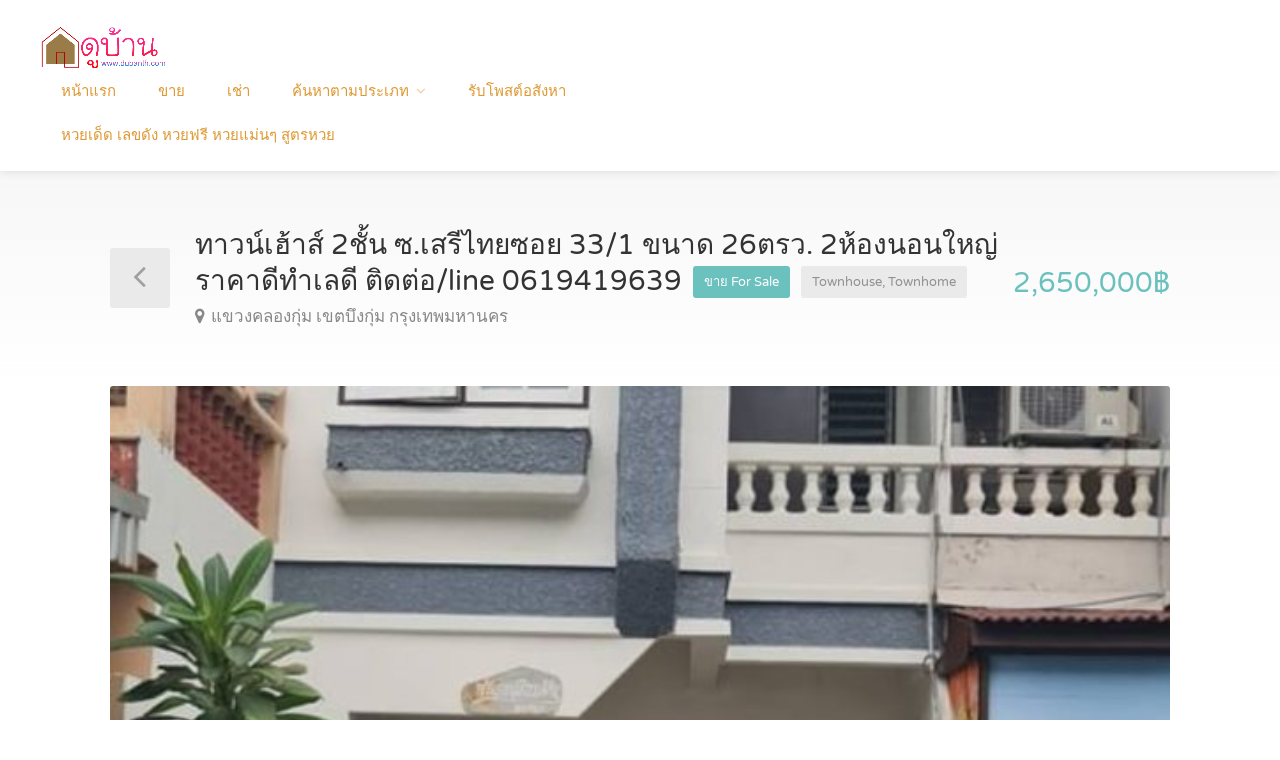

--- FILE ---
content_type: text/html; charset=UTF-8
request_url: https://www.dubanth.com/property/%E0%B8%97%E0%B8%B2%E0%B8%A7%E0%B8%99%E0%B9%8C%E0%B9%80%E0%B8%AE%E0%B9%89%E0%B8%B2%E0%B8%AA%E0%B9%8C-2%E0%B8%8A%E0%B8%B1%E0%B9%89%E0%B8%99-%E0%B8%8B-%E0%B9%80%E0%B8%AA%E0%B8%A3%E0%B8%B5%E0%B9%84/
body_size: 24243
content:
<!DOCTYPE html>
<html lang="th">
<head>
<meta charset="UTF-8">
<meta name="viewport" content="width=device-width, initial-scale=1">
<link rel="profile" href="http://gmpg.org/xfn/11">
<link href="https://fonts.googleapis.com/css?family=Varela+Round" rel="stylesheet">
<script async src="https://pagead2.googlesyndication.com/pagead/js/adsbygoogle.js?client=ca-pub-8255655896499578"
     crossorigin="anonymous"></script>
<!-- Google tag (gtag.js) -->
<script async src="https://www.googletagmanager.com/gtag/js?id=G-CL4WVGLKRJ"></script>
<script>
  window.dataLayer = window.dataLayer || [];
  function gtag(){dataLayer.push(arguments);}
  gtag('js', new Date());

  gtag('config', 'G-CL4WVGLKRJ');
</script>
<meta name='robots' content='index, follow, max-image-preview:large, max-snippet:-1, max-video-preview:-1' />

	<!-- This site is optimized with the Yoast SEO plugin v26.6 - https://yoast.com/wordpress/plugins/seo/ -->
	<title>ทาวน์เฮ้าส์ 2ชั้น ซ.เสรีไทยซอย 33/1 ขนาด 26ตรว. 2ห้องนอนใหญ่ ราคาดีทำเลดี ติดต่อ/line 0619419639</title>
	<link rel="canonical" href="https://www.dubanth.com/property/ทาวน์เฮ้าส์-2ชั้น-ซ-เสรีไ/" />
	<meta property="og:locale" content="th_TH" />
	<meta property="og:type" content="article" />
	<meta property="og:title" content="ทาวน์เฮ้าส์ 2ชั้น ซ.เสรีไทยซอย 33/1 ขนาด 26ตรว. 2ห้องนอนใหญ่ ราคาดีทำเลดี ติดต่อ/line 0619419639" />
	<meta property="og:description" content=". ขายบ้านเหมือนฝัน ซอยเสรีไทยซอย 33/1 ขนาด 26 ตรวา  หน้ [&hellip;]" />
	<meta property="og:url" content="https://www.dubanth.com/property/ทาวน์เฮ้าส์-2ชั้น-ซ-เสรีไ/" />
	<meta property="og:site_name" content="ดูบ้าน รับจ้างโพส ลงประกาศ บ้านติดรถไฟฟ้า ,บ้านต่างจังหวัด ,บ้านใกล้กรุงเทพ ,บ้านติดเขา" />
	<meta property="article:publisher" content="https://www.facebook.com/PostGG/" />
	<meta property="og:image" content="https://www.dubanth.com/wp-content/uploads/2024/04/ขายบ้านเหมือนฝัน-ซอยเสรีไทยซอย-33-001.jpg" />
	<meta property="og:image:width" content="600" />
	<meta property="og:image:height" content="1286" />
	<meta property="og:image:type" content="image/jpeg" />
	<meta name="twitter:card" content="summary_large_image" />
	<meta name="twitter:site" content="@rubpostr" />
	<meta name="twitter:label1" content="Est. reading time" />
	<meta name="twitter:data1" content="4 นาที" />
	<script type="application/ld+json" class="yoast-schema-graph">{"@context":"https://schema.org","@graph":[{"@type":"WebPage","@id":"https://www.dubanth.com/property/%e0%b8%97%e0%b8%b2%e0%b8%a7%e0%b8%99%e0%b9%8c%e0%b9%80%e0%b8%ae%e0%b9%89%e0%b8%b2%e0%b8%aa%e0%b9%8c-2%e0%b8%8a%e0%b8%b1%e0%b9%89%e0%b8%99-%e0%b8%8b-%e0%b9%80%e0%b8%aa%e0%b8%a3%e0%b8%b5%e0%b9%84/","url":"https://www.dubanth.com/property/%e0%b8%97%e0%b8%b2%e0%b8%a7%e0%b8%99%e0%b9%8c%e0%b9%80%e0%b8%ae%e0%b9%89%e0%b8%b2%e0%b8%aa%e0%b9%8c-2%e0%b8%8a%e0%b8%b1%e0%b9%89%e0%b8%99-%e0%b8%8b-%e0%b9%80%e0%b8%aa%e0%b8%a3%e0%b8%b5%e0%b9%84/","name":"ทาวน์เฮ้าส์ 2ชั้น ซ.เสรีไทยซอย 33/1 ขนาด 26ตรว. 2ห้องนอนใหญ่ ราคาดีทำเลดี ติดต่อ/line 0619419639","isPartOf":{"@id":"https://www.dubanth.com/#website"},"primaryImageOfPage":{"@id":"https://www.dubanth.com/property/%e0%b8%97%e0%b8%b2%e0%b8%a7%e0%b8%99%e0%b9%8c%e0%b9%80%e0%b8%ae%e0%b9%89%e0%b8%b2%e0%b8%aa%e0%b9%8c-2%e0%b8%8a%e0%b8%b1%e0%b9%89%e0%b8%99-%e0%b8%8b-%e0%b9%80%e0%b8%aa%e0%b8%a3%e0%b8%b5%e0%b9%84/#primaryimage"},"image":{"@id":"https://www.dubanth.com/property/%e0%b8%97%e0%b8%b2%e0%b8%a7%e0%b8%99%e0%b9%8c%e0%b9%80%e0%b8%ae%e0%b9%89%e0%b8%b2%e0%b8%aa%e0%b9%8c-2%e0%b8%8a%e0%b8%b1%e0%b9%89%e0%b8%99-%e0%b8%8b-%e0%b9%80%e0%b8%aa%e0%b8%a3%e0%b8%b5%e0%b9%84/#primaryimage"},"thumbnailUrl":"https://www.dubanth.com/wp-content/uploads/2024/04/ขายบ้านเหมือนฝัน-ซอยเสรีไทยซอย-33-001.jpg","datePublished":"2024-04-07T10:20:36+00:00","breadcrumb":{"@id":"https://www.dubanth.com/property/%e0%b8%97%e0%b8%b2%e0%b8%a7%e0%b8%99%e0%b9%8c%e0%b9%80%e0%b8%ae%e0%b9%89%e0%b8%b2%e0%b8%aa%e0%b9%8c-2%e0%b8%8a%e0%b8%b1%e0%b9%89%e0%b8%99-%e0%b8%8b-%e0%b9%80%e0%b8%aa%e0%b8%a3%e0%b8%b5%e0%b9%84/#breadcrumb"},"inLanguage":"th","potentialAction":[{"@type":"ReadAction","target":["https://www.dubanth.com/property/%e0%b8%97%e0%b8%b2%e0%b8%a7%e0%b8%99%e0%b9%8c%e0%b9%80%e0%b8%ae%e0%b9%89%e0%b8%b2%e0%b8%aa%e0%b9%8c-2%e0%b8%8a%e0%b8%b1%e0%b9%89%e0%b8%99-%e0%b8%8b-%e0%b9%80%e0%b8%aa%e0%b8%a3%e0%b8%b5%e0%b9%84/"]}]},{"@type":"ImageObject","inLanguage":"th","@id":"https://www.dubanth.com/property/%e0%b8%97%e0%b8%b2%e0%b8%a7%e0%b8%99%e0%b9%8c%e0%b9%80%e0%b8%ae%e0%b9%89%e0%b8%b2%e0%b8%aa%e0%b9%8c-2%e0%b8%8a%e0%b8%b1%e0%b9%89%e0%b8%99-%e0%b8%8b-%e0%b9%80%e0%b8%aa%e0%b8%a3%e0%b8%b5%e0%b9%84/#primaryimage","url":"https://www.dubanth.com/wp-content/uploads/2024/04/ขายบ้านเหมือนฝัน-ซอยเสรีไทยซอย-33-001.jpg","contentUrl":"https://www.dubanth.com/wp-content/uploads/2024/04/ขายบ้านเหมือนฝัน-ซอยเสรีไทยซอย-33-001.jpg","width":600,"height":1286},{"@type":"BreadcrumbList","@id":"https://www.dubanth.com/property/%e0%b8%97%e0%b8%b2%e0%b8%a7%e0%b8%99%e0%b9%8c%e0%b9%80%e0%b8%ae%e0%b9%89%e0%b8%b2%e0%b8%aa%e0%b9%8c-2%e0%b8%8a%e0%b8%b1%e0%b9%89%e0%b8%99-%e0%b8%8b-%e0%b9%80%e0%b8%aa%e0%b8%a3%e0%b8%b5%e0%b9%84/#breadcrumb","itemListElement":[{"@type":"ListItem","position":1,"name":"Home","item":"https://www.dubanth.com/"},{"@type":"ListItem","position":2,"name":"Properties","item":"https://www.dubanth.com/properties/"},{"@type":"ListItem","position":3,"name":"ทาวน์เฮ้าส์ 2ชั้น ซ.เสรีไทยซอย 33/1 ขนาด 26ตรว. 2ห้องนอนใหญ่ ราคาดีทำเลดี ติดต่อ/line 0619419639"}]},{"@type":"WebSite","@id":"https://www.dubanth.com/#website","url":"https://www.dubanth.com/","name":"ดูบ้าน รับจ้างโพส ลงประกาศ บ้านติดรถไฟฟ้า ,บ้านต่างจังหวัด ,บ้านใกล้กรุงเทพ ,บ้านติดเขา","description":"รับจ้างโพส ลงประกาศ บ้านติดแม่น้ำ ,ขายบ้านติดทางด่วน ,ขายบ้านต่างจังหวัด ,ขายบ้านใกล้กรุงเทพ ,ขายบ้านขายด่วน ,ขายบ้านติดเขา ,ให้เช่าบ้านติดรถไฟฟ้า ,ให้เช่าบ้านติดทางด่วน ,ให้เช่าบ้านใจกลางเมือง","publisher":{"@id":"https://www.dubanth.com/#organization"},"potentialAction":[{"@type":"SearchAction","target":{"@type":"EntryPoint","urlTemplate":"https://www.dubanth.com/?s={search_term_string}"},"query-input":{"@type":"PropertyValueSpecification","valueRequired":true,"valueName":"search_term_string"}}],"inLanguage":"th"},{"@type":"Organization","@id":"https://www.dubanth.com/#organization","name":"รับจ้างโพส ลงประกาศ บ้านติดแม่น้ำ ,ขายบ้านติดทางด่วน ,ขายบ้านต่างจังหวัด ,ขายบ้านใกล้กรุงเทพ ,ขายบ้านขายด่วน ,ขายบ้านติดเขา ,ให้เช่าบ้านติดรถไฟฟ้า ,ให้เช่าบ้านติดทางด่วน ,ให้เช่าบ้านใจกลางเมือง","url":"https://www.dubanth.com/","logo":{"@type":"ImageObject","inLanguage":"th","@id":"https://www.dubanth.com/#/schema/logo/image/","url":"https://www.dubanth.com/wp-content/uploads/2021/02/1.png","contentUrl":"https://www.dubanth.com/wp-content/uploads/2021/02/1.png","width":375,"height":126,"caption":"รับจ้างโพส ลงประกาศ บ้านติดแม่น้ำ ,ขายบ้านติดทางด่วน ,ขายบ้านต่างจังหวัด ,ขายบ้านใกล้กรุงเทพ ,ขายบ้านขายด่วน ,ขายบ้านติดเขา ,ให้เช่าบ้านติดรถไฟฟ้า ,ให้เช่าบ้านติดทางด่วน ,ให้เช่าบ้านใจกลางเมือง"},"image":{"@id":"https://www.dubanth.com/#/schema/logo/image/"},"sameAs":["https://www.facebook.com/PostGG/","https://x.com/rubpostr"]}]}</script>
	<!-- / Yoast SEO plugin. -->


<link rel='dns-prefetch' href='//www.google.com' />
<link rel="alternate" type="application/rss+xml" title="ดูบ้าน รับจ้างโพส ลงประกาศ บ้านติดรถไฟฟ้า ,บ้านต่างจังหวัด ,บ้านใกล้กรุงเทพ ,บ้านติดเขา &raquo; ฟีด" href="https://www.dubanth.com/feed/" />
<link rel="alternate" type="application/rss+xml" title="ดูบ้าน รับจ้างโพส ลงประกาศ บ้านติดรถไฟฟ้า ,บ้านต่างจังหวัด ,บ้านใกล้กรุงเทพ ,บ้านติดเขา &raquo; ฟีดความเห็น" href="https://www.dubanth.com/comments/feed/" />
<link rel="alternate" title="oEmbed (JSON)" type="application/json+oembed" href="https://www.dubanth.com/wp-json/oembed/1.0/embed?url=https%3A%2F%2Fwww.dubanth.com%2Fproperty%2F%25e0%25b8%2597%25e0%25b8%25b2%25e0%25b8%25a7%25e0%25b8%2599%25e0%25b9%258c%25e0%25b9%2580%25e0%25b8%25ae%25e0%25b9%2589%25e0%25b8%25b2%25e0%25b8%25aa%25e0%25b9%258c-2%25e0%25b8%258a%25e0%25b8%25b1%25e0%25b9%2589%25e0%25b8%2599-%25e0%25b8%258b-%25e0%25b9%2580%25e0%25b8%25aa%25e0%25b8%25a3%25e0%25b8%25b5%25e0%25b9%2584%2F" />
<link rel="alternate" title="oEmbed (XML)" type="text/xml+oembed" href="https://www.dubanth.com/wp-json/oembed/1.0/embed?url=https%3A%2F%2Fwww.dubanth.com%2Fproperty%2F%25e0%25b8%2597%25e0%25b8%25b2%25e0%25b8%25a7%25e0%25b8%2599%25e0%25b9%258c%25e0%25b9%2580%25e0%25b8%25ae%25e0%25b9%2589%25e0%25b8%25b2%25e0%25b8%25aa%25e0%25b9%258c-2%25e0%25b8%258a%25e0%25b8%25b1%25e0%25b9%2589%25e0%25b8%2599-%25e0%25b8%258b-%25e0%25b9%2580%25e0%25b8%25aa%25e0%25b8%25a3%25e0%25b8%25b5%25e0%25b9%2584%2F&#038;format=xml" />
<style id='wp-img-auto-sizes-contain-inline-css' type='text/css'>
img:is([sizes=auto i],[sizes^="auto," i]){contain-intrinsic-size:3000px 1500px}
/*# sourceURL=wp-img-auto-sizes-contain-inline-css */
</style>
<style id='wp-emoji-styles-inline-css' type='text/css'>

	img.wp-smiley, img.emoji {
		display: inline !important;
		border: none !important;
		box-shadow: none !important;
		height: 1em !important;
		width: 1em !important;
		margin: 0 0.07em !important;
		vertical-align: -0.1em !important;
		background: none !important;
		padding: 0 !important;
	}
/*# sourceURL=wp-emoji-styles-inline-css */
</style>
<style id='wp-block-library-inline-css' type='text/css'>
:root{--wp-block-synced-color:#7a00df;--wp-block-synced-color--rgb:122,0,223;--wp-bound-block-color:var(--wp-block-synced-color);--wp-editor-canvas-background:#ddd;--wp-admin-theme-color:#007cba;--wp-admin-theme-color--rgb:0,124,186;--wp-admin-theme-color-darker-10:#006ba1;--wp-admin-theme-color-darker-10--rgb:0,107,160.5;--wp-admin-theme-color-darker-20:#005a87;--wp-admin-theme-color-darker-20--rgb:0,90,135;--wp-admin-border-width-focus:2px}@media (min-resolution:192dpi){:root{--wp-admin-border-width-focus:1.5px}}.wp-element-button{cursor:pointer}:root .has-very-light-gray-background-color{background-color:#eee}:root .has-very-dark-gray-background-color{background-color:#313131}:root .has-very-light-gray-color{color:#eee}:root .has-very-dark-gray-color{color:#313131}:root .has-vivid-green-cyan-to-vivid-cyan-blue-gradient-background{background:linear-gradient(135deg,#00d084,#0693e3)}:root .has-purple-crush-gradient-background{background:linear-gradient(135deg,#34e2e4,#4721fb 50%,#ab1dfe)}:root .has-hazy-dawn-gradient-background{background:linear-gradient(135deg,#faaca8,#dad0ec)}:root .has-subdued-olive-gradient-background{background:linear-gradient(135deg,#fafae1,#67a671)}:root .has-atomic-cream-gradient-background{background:linear-gradient(135deg,#fdd79a,#004a59)}:root .has-nightshade-gradient-background{background:linear-gradient(135deg,#330968,#31cdcf)}:root .has-midnight-gradient-background{background:linear-gradient(135deg,#020381,#2874fc)}:root{--wp--preset--font-size--normal:16px;--wp--preset--font-size--huge:42px}.has-regular-font-size{font-size:1em}.has-larger-font-size{font-size:2.625em}.has-normal-font-size{font-size:var(--wp--preset--font-size--normal)}.has-huge-font-size{font-size:var(--wp--preset--font-size--huge)}.has-text-align-center{text-align:center}.has-text-align-left{text-align:left}.has-text-align-right{text-align:right}.has-fit-text{white-space:nowrap!important}#end-resizable-editor-section{display:none}.aligncenter{clear:both}.items-justified-left{justify-content:flex-start}.items-justified-center{justify-content:center}.items-justified-right{justify-content:flex-end}.items-justified-space-between{justify-content:space-between}.screen-reader-text{border:0;clip-path:inset(50%);height:1px;margin:-1px;overflow:hidden;padding:0;position:absolute;width:1px;word-wrap:normal!important}.screen-reader-text:focus{background-color:#ddd;clip-path:none;color:#444;display:block;font-size:1em;height:auto;left:5px;line-height:normal;padding:15px 23px 14px;text-decoration:none;top:5px;width:auto;z-index:100000}html :where(.has-border-color){border-style:solid}html :where([style*=border-top-color]){border-top-style:solid}html :where([style*=border-right-color]){border-right-style:solid}html :where([style*=border-bottom-color]){border-bottom-style:solid}html :where([style*=border-left-color]){border-left-style:solid}html :where([style*=border-width]){border-style:solid}html :where([style*=border-top-width]){border-top-style:solid}html :where([style*=border-right-width]){border-right-style:solid}html :where([style*=border-bottom-width]){border-bottom-style:solid}html :where([style*=border-left-width]){border-left-style:solid}html :where(img[class*=wp-image-]){height:auto;max-width:100%}:where(figure){margin:0 0 1em}html :where(.is-position-sticky){--wp-admin--admin-bar--position-offset:var(--wp-admin--admin-bar--height,0px)}@media screen and (max-width:600px){html :where(.is-position-sticky){--wp-admin--admin-bar--position-offset:0px}}

/*# sourceURL=wp-block-library-inline-css */
</style><link rel='stylesheet' id='wc-blocks-style-css' href='https://www.dubanth.com/wp-content/plugins/woocommerce/assets/client/blocks/wc-blocks.css' type='text/css' media='all' />
<style id='global-styles-inline-css' type='text/css'>
:root{--wp--preset--aspect-ratio--square: 1;--wp--preset--aspect-ratio--4-3: 4/3;--wp--preset--aspect-ratio--3-4: 3/4;--wp--preset--aspect-ratio--3-2: 3/2;--wp--preset--aspect-ratio--2-3: 2/3;--wp--preset--aspect-ratio--16-9: 16/9;--wp--preset--aspect-ratio--9-16: 9/16;--wp--preset--color--black: #000000;--wp--preset--color--cyan-bluish-gray: #abb8c3;--wp--preset--color--white: #ffffff;--wp--preset--color--pale-pink: #f78da7;--wp--preset--color--vivid-red: #cf2e2e;--wp--preset--color--luminous-vivid-orange: #ff6900;--wp--preset--color--luminous-vivid-amber: #fcb900;--wp--preset--color--light-green-cyan: #7bdcb5;--wp--preset--color--vivid-green-cyan: #00d084;--wp--preset--color--pale-cyan-blue: #8ed1fc;--wp--preset--color--vivid-cyan-blue: #0693e3;--wp--preset--color--vivid-purple: #9b51e0;--wp--preset--gradient--vivid-cyan-blue-to-vivid-purple: linear-gradient(135deg,rgb(6,147,227) 0%,rgb(155,81,224) 100%);--wp--preset--gradient--light-green-cyan-to-vivid-green-cyan: linear-gradient(135deg,rgb(122,220,180) 0%,rgb(0,208,130) 100%);--wp--preset--gradient--luminous-vivid-amber-to-luminous-vivid-orange: linear-gradient(135deg,rgb(252,185,0) 0%,rgb(255,105,0) 100%);--wp--preset--gradient--luminous-vivid-orange-to-vivid-red: linear-gradient(135deg,rgb(255,105,0) 0%,rgb(207,46,46) 100%);--wp--preset--gradient--very-light-gray-to-cyan-bluish-gray: linear-gradient(135deg,rgb(238,238,238) 0%,rgb(169,184,195) 100%);--wp--preset--gradient--cool-to-warm-spectrum: linear-gradient(135deg,rgb(74,234,220) 0%,rgb(151,120,209) 20%,rgb(207,42,186) 40%,rgb(238,44,130) 60%,rgb(251,105,98) 80%,rgb(254,248,76) 100%);--wp--preset--gradient--blush-light-purple: linear-gradient(135deg,rgb(255,206,236) 0%,rgb(152,150,240) 100%);--wp--preset--gradient--blush-bordeaux: linear-gradient(135deg,rgb(254,205,165) 0%,rgb(254,45,45) 50%,rgb(107,0,62) 100%);--wp--preset--gradient--luminous-dusk: linear-gradient(135deg,rgb(255,203,112) 0%,rgb(199,81,192) 50%,rgb(65,88,208) 100%);--wp--preset--gradient--pale-ocean: linear-gradient(135deg,rgb(255,245,203) 0%,rgb(182,227,212) 50%,rgb(51,167,181) 100%);--wp--preset--gradient--electric-grass: linear-gradient(135deg,rgb(202,248,128) 0%,rgb(113,206,126) 100%);--wp--preset--gradient--midnight: linear-gradient(135deg,rgb(2,3,129) 0%,rgb(40,116,252) 100%);--wp--preset--font-size--small: 13px;--wp--preset--font-size--medium: 20px;--wp--preset--font-size--large: 36px;--wp--preset--font-size--x-large: 42px;--wp--preset--spacing--20: 0.44rem;--wp--preset--spacing--30: 0.67rem;--wp--preset--spacing--40: 1rem;--wp--preset--spacing--50: 1.5rem;--wp--preset--spacing--60: 2.25rem;--wp--preset--spacing--70: 3.38rem;--wp--preset--spacing--80: 5.06rem;--wp--preset--shadow--natural: 6px 6px 9px rgba(0, 0, 0, 0.2);--wp--preset--shadow--deep: 12px 12px 50px rgba(0, 0, 0, 0.4);--wp--preset--shadow--sharp: 6px 6px 0px rgba(0, 0, 0, 0.2);--wp--preset--shadow--outlined: 6px 6px 0px -3px rgb(255, 255, 255), 6px 6px rgb(0, 0, 0);--wp--preset--shadow--crisp: 6px 6px 0px rgb(0, 0, 0);}:where(.is-layout-flex){gap: 0.5em;}:where(.is-layout-grid){gap: 0.5em;}body .is-layout-flex{display: flex;}.is-layout-flex{flex-wrap: wrap;align-items: center;}.is-layout-flex > :is(*, div){margin: 0;}body .is-layout-grid{display: grid;}.is-layout-grid > :is(*, div){margin: 0;}:where(.wp-block-columns.is-layout-flex){gap: 2em;}:where(.wp-block-columns.is-layout-grid){gap: 2em;}:where(.wp-block-post-template.is-layout-flex){gap: 1.25em;}:where(.wp-block-post-template.is-layout-grid){gap: 1.25em;}.has-black-color{color: var(--wp--preset--color--black) !important;}.has-cyan-bluish-gray-color{color: var(--wp--preset--color--cyan-bluish-gray) !important;}.has-white-color{color: var(--wp--preset--color--white) !important;}.has-pale-pink-color{color: var(--wp--preset--color--pale-pink) !important;}.has-vivid-red-color{color: var(--wp--preset--color--vivid-red) !important;}.has-luminous-vivid-orange-color{color: var(--wp--preset--color--luminous-vivid-orange) !important;}.has-luminous-vivid-amber-color{color: var(--wp--preset--color--luminous-vivid-amber) !important;}.has-light-green-cyan-color{color: var(--wp--preset--color--light-green-cyan) !important;}.has-vivid-green-cyan-color{color: var(--wp--preset--color--vivid-green-cyan) !important;}.has-pale-cyan-blue-color{color: var(--wp--preset--color--pale-cyan-blue) !important;}.has-vivid-cyan-blue-color{color: var(--wp--preset--color--vivid-cyan-blue) !important;}.has-vivid-purple-color{color: var(--wp--preset--color--vivid-purple) !important;}.has-black-background-color{background-color: var(--wp--preset--color--black) !important;}.has-cyan-bluish-gray-background-color{background-color: var(--wp--preset--color--cyan-bluish-gray) !important;}.has-white-background-color{background-color: var(--wp--preset--color--white) !important;}.has-pale-pink-background-color{background-color: var(--wp--preset--color--pale-pink) !important;}.has-vivid-red-background-color{background-color: var(--wp--preset--color--vivid-red) !important;}.has-luminous-vivid-orange-background-color{background-color: var(--wp--preset--color--luminous-vivid-orange) !important;}.has-luminous-vivid-amber-background-color{background-color: var(--wp--preset--color--luminous-vivid-amber) !important;}.has-light-green-cyan-background-color{background-color: var(--wp--preset--color--light-green-cyan) !important;}.has-vivid-green-cyan-background-color{background-color: var(--wp--preset--color--vivid-green-cyan) !important;}.has-pale-cyan-blue-background-color{background-color: var(--wp--preset--color--pale-cyan-blue) !important;}.has-vivid-cyan-blue-background-color{background-color: var(--wp--preset--color--vivid-cyan-blue) !important;}.has-vivid-purple-background-color{background-color: var(--wp--preset--color--vivid-purple) !important;}.has-black-border-color{border-color: var(--wp--preset--color--black) !important;}.has-cyan-bluish-gray-border-color{border-color: var(--wp--preset--color--cyan-bluish-gray) !important;}.has-white-border-color{border-color: var(--wp--preset--color--white) !important;}.has-pale-pink-border-color{border-color: var(--wp--preset--color--pale-pink) !important;}.has-vivid-red-border-color{border-color: var(--wp--preset--color--vivid-red) !important;}.has-luminous-vivid-orange-border-color{border-color: var(--wp--preset--color--luminous-vivid-orange) !important;}.has-luminous-vivid-amber-border-color{border-color: var(--wp--preset--color--luminous-vivid-amber) !important;}.has-light-green-cyan-border-color{border-color: var(--wp--preset--color--light-green-cyan) !important;}.has-vivid-green-cyan-border-color{border-color: var(--wp--preset--color--vivid-green-cyan) !important;}.has-pale-cyan-blue-border-color{border-color: var(--wp--preset--color--pale-cyan-blue) !important;}.has-vivid-cyan-blue-border-color{border-color: var(--wp--preset--color--vivid-cyan-blue) !important;}.has-vivid-purple-border-color{border-color: var(--wp--preset--color--vivid-purple) !important;}.has-vivid-cyan-blue-to-vivid-purple-gradient-background{background: var(--wp--preset--gradient--vivid-cyan-blue-to-vivid-purple) !important;}.has-light-green-cyan-to-vivid-green-cyan-gradient-background{background: var(--wp--preset--gradient--light-green-cyan-to-vivid-green-cyan) !important;}.has-luminous-vivid-amber-to-luminous-vivid-orange-gradient-background{background: var(--wp--preset--gradient--luminous-vivid-amber-to-luminous-vivid-orange) !important;}.has-luminous-vivid-orange-to-vivid-red-gradient-background{background: var(--wp--preset--gradient--luminous-vivid-orange-to-vivid-red) !important;}.has-very-light-gray-to-cyan-bluish-gray-gradient-background{background: var(--wp--preset--gradient--very-light-gray-to-cyan-bluish-gray) !important;}.has-cool-to-warm-spectrum-gradient-background{background: var(--wp--preset--gradient--cool-to-warm-spectrum) !important;}.has-blush-light-purple-gradient-background{background: var(--wp--preset--gradient--blush-light-purple) !important;}.has-blush-bordeaux-gradient-background{background: var(--wp--preset--gradient--blush-bordeaux) !important;}.has-luminous-dusk-gradient-background{background: var(--wp--preset--gradient--luminous-dusk) !important;}.has-pale-ocean-gradient-background{background: var(--wp--preset--gradient--pale-ocean) !important;}.has-electric-grass-gradient-background{background: var(--wp--preset--gradient--electric-grass) !important;}.has-midnight-gradient-background{background: var(--wp--preset--gradient--midnight) !important;}.has-small-font-size{font-size: var(--wp--preset--font-size--small) !important;}.has-medium-font-size{font-size: var(--wp--preset--font-size--medium) !important;}.has-large-font-size{font-size: var(--wp--preset--font-size--large) !important;}.has-x-large-font-size{font-size: var(--wp--preset--font-size--x-large) !important;}
/*# sourceURL=global-styles-inline-css */
</style>

<style id='classic-theme-styles-inline-css' type='text/css'>
/*! This file is auto-generated */
.wp-block-button__link{color:#fff;background-color:#32373c;border-radius:9999px;box-shadow:none;text-decoration:none;padding:calc(.667em + 2px) calc(1.333em + 2px);font-size:1.125em}.wp-block-file__button{background:#32373c;color:#fff;text-decoration:none}
/*# sourceURL=/wp-includes/css/classic-themes.min.css */
</style>
<link rel='stylesheet' id='realteo-frontend-css' href='https://www.dubanth.com/wp-content/plugins/realteo/assets/css/frontend.css' type='text/css' media='all' />
<style id='woocommerce-inline-inline-css' type='text/css'>
.woocommerce form .form-row .required { visibility: visible; }
/*# sourceURL=woocommerce-inline-inline-css */
</style>
<link rel='stylesheet' id='brands-styles-css' href='https://www.dubanth.com/wp-content/plugins/woocommerce/assets/css/brands.css' type='text/css' media='all' />
<link rel='stylesheet' id='bootstrap-css' href='https://www.dubanth.com/wp-content/themes/findeo/css/bootstrap.css' type='text/css' media='all' />
<link rel='stylesheet' id='findeo-icons-css' href='https://www.dubanth.com/wp-content/themes/findeo/css/icons.css' type='text/css' media='all' />
<link rel='stylesheet' id='findeo-woocommerce-css' href='https://www.dubanth.com/wp-content/themes/findeo/css/woocommerce.min.css' type='text/css' media='all' />
<link rel='stylesheet' id='findeo-style-css' href='https://www.dubanth.com/wp-content/themes/findeo/style.css' type='text/css' media='all' />
<style id='findeo-style-inline-css' type='text/css'>
#backtotop a,#top-bar,.csm-trigger, .csm-content h4,.fp-accordion .accordion h3.ui-accordion-header-active { background-color: #6ac1bd}
.custom-zoom-in:hover:before,.custom-zoom-out:hover:before,.infoBox-close:hover {-webkit-text-stroke: 1px #6ac1bd}
.user-menu.active .user-name:after, .user-menu:hover .user-name:after, .user-menu.active .user-name, .user-menu:hover .user-name, .user-menu ul li a:hover, .list-4 li:before,.list-3 li:before,.list-2 li:before,.list-1 li:before, .nav-links div a:hover, #posts-nav li a:hover,li.checkboxed:before { color: #6ac1bd;}
.numbered.color ol > li::before { border: 1px solid #6ac1bd; color: #6ac1bd;}
.numbered.color.filled ol > li::before { border: 1px solid #6ac1bd; background-color: #6ac1bd;}
.pagination ul li span.current, .pagination .current, .pagination ul li a:hover, .pagination-next-prev ul li a:hover, .change-photo-btn:hover,table.manage-table th,table.shop_table th,mark.color,.comment-by a.comment-reply-link:hover,input[type="checkbox"].switch_1:checked { background-color: #6ac1bd;}
table.manage-table td.action a:hover,table.manage-table .title-container .title h4 a:hover,.my-account-nav li a.current,.my-account-nav li a:hover,.woocommerce-MyAccount-navigation ul li.is-active a,.woocommerce-MyAccount-navigation ul a:hover,#footer .social-icons li a:hover i,#navigation.style-1 > ul > .current-menu-item > a, #navigation.style-1 > ul > .current-menu-ancestor > a,#navigation.style-2 > ul > .current-menu-ancestor > a.nav-links div a:hover, #navigation.style-2 > ul > .current-menu-item > a.nav-links div a:hover, #posts-nav li a:hover,#top-bar .social-icons li a:hover i,.agent .social-icons li a:hover i,.agent-contact-details li a:hover,.agent-page .agent-name h4,.footer-links li a:hover,.header-style-2 .header-widget li i,.header-widget .sign-in:hover,.home-slider-desc .read-more i,.info-box,.info-box h4,.listing-title h4 a:hover,.map-box h4 a:hover,.plan-price .value,.plan.featured .listing-badges .featured,.post-content a.read-more,.post-content h3 a:hover,.post-meta li a:hover,.property-pricing,.style-2 .trigger a:hover,.style-2 .trigger.active a,.style-2 .ui-accordion .ui-accordion-header-active,.style-2 .ui-accordion .ui-accordion-header-active:hover,.style-2 .ui-accordion .ui-accordion-header:hover,vc_tta.vc_tta-style-tabs-style-1 .vc_tta-tab.vc_active a,.vc_tta.vc_tta-style-tabs-style-2 .vc_tta-tab.vc_active a,.tabs-nav li.active a,.wc-tabs li.active a.custom-caption,#backtotop a,.trigger.active a,.post-categories li a,.vc_tta.vc_tta-style-tabs-style-3.vc_general .vc_tta-tab a:hover,.vc_tta.vc_tta-style-tabs-style-3.vc_general .vc_tta-tab.vc_active a,.wc-tabs li a:hover,.tabs-nav li a:hover,.tabs-nav li.active a,.wc-tabs li a:hover,.wc-tabs li.active a,.testimonial-author h4,.widget-button:hover,.widget-text h5 a:hover,a,a.button.border,a.button.border.white:hover,.wpb-js-composer .vc_tta.vc_general.vc_tta-style-tabs-style-1 .vc_tta-tab.vc_active>a,.wpb-js-composer .vc_tta.vc_general.vc_tta-style-tabs-style-2 .vc_tta-tab.vc_active>a  { color: #6ac1bd} #header-container.top-border { border-top: 4px solid #6ac1bd } #navigation.style-1 > ul > .current-menu-ancestor > a,#navigation.style-1 > ul > .current-menu-item > a { background-color: transparent; border: 1px solid #6ac1bd } #navigation.style-1 ul li:hover, #navigation.style-1 > ul > .current-menu-ancestor > a:hover, #navigation.style-1 > ul > .current-menu-ancestor > a:hover,#navigation.style-1 > ul > .current-menu-item > a:hover, #navigation.style-1 > ul > .current-menu-item > a:hover { background-color: #6ac1bd} #navigation.style-2 { background-color: #6ac1bd } .menu-responsive i { background: linear-gradient(to bottom, rgba(255, 255, 255, .07) 0, transparent); background-color: #6ac1bd} .realteo-term-checklist input[type=checkbox]:checked + label:before, .checkboxes input[type=checkbox]:checked + label:before, .checkboxes input[type=checkbox]:checked+label:before, .range-slider .ui-widget-header, .search-type label.active, .search-type label:hover { background-color: #6ac1bd } .range-slider .ui-slider .ui-slider-handle { border: 2px solid #6ac1bd } .agent-avatar a:before { background: #6ac1bd; background: linear-gradient(to bottom, transparent 50%, #6ac1bd)} .view-profile-btn { background-color: #6ac1bd } .listing-img-container:after { background: linear-gradient(to bottom, transparent 60%, #6ac1bd) } .listing-badges .featured {
    background-color: #6ac1bd } .list-layout .listing-img-container:after { background: linear-gradient(to bottom, transparent 55%, #6ac1bd) } #property_preview .property-titlebar span.property-badge, #titlebar.property-titlebar span.property-badge, .back-to-listings:hover, .home-slider-price, .img-box:hover:before, .layout-switcher a.active, .layout-switcher a:hover, .listing-hidden-content, .office-address h3:after, .pagination .current, .pagination ul li a.current-page, .pagination ul li a:hover, .pagination-next-prev ul li a:hover, .property-features.checkboxes li:before { background-color: #6ac1bd} .post-img:after, .tip { background: #6ac1bd } .property-slider-nav .item.slick-current.slick-active:before{ border-color: #6ac1bd } .post-img:after {
    background: linear-gradient(to bottom, transparent 40%, #6ac1bd)
}


.floorplans-submit-item td .fm-move,
.add-pricing-submenu.button:hover, .add-floorplans-submit-item.button:hover,
.comment-by a.reply:hover,
.post-img:before {
    background-color: #6ac1bd
}

.map-box .listing-img-container:after {
    background: linear-gradient(to bottom, transparent 50%, #6ac1bd)
}

#geoLocation:hover,
#mapnav-buttons a:hover,
#scrollEnabling.enabled,
#scrollEnabling:hover,
#streetView:hover,
.cluster div,
.custom-zoom-in:hover,
.custom-zoom-out:hover,
.infoBox-close:hover,
.listing-carousel.owl-theme .owl-controls .owl-next:after,
.listing-carousel.owl-theme .owl-controls .owl-prev:before,
.listing-carousel.owl-theme.outer .owl-controls .owl-next:hover::after,
.listing-carousel.owl-theme.outer .owl-controls .owl-prev:hover::before,
.slick-next:after,
.slick-prev:after {
    background-color: #6ac1bd
}

.cluster div:before {
    border: 7px solid #6ac1bd;
    box-shadow: inset 0 0 0 4px #6ac1bd
}

.mfp-arrow:hover {
    background: #6ac1bd
}

.dropzone:hover {
    border: 2px dashed #6ac1bd
}

.dropzone:before {
    background: linear-gradient(to bottom, rgba(255, 255, 255, .95), rgba(255, 255, 255, .9));
    background-color: #6ac1bd
}

.chosen-container .chosen-results li.highlighted,
.chosen-container-multi .chosen-choices li.search-choice,
.select-options li:hover,
a.button,
a.button.border:hover,
button.button,
input[type=button],
input[type=submit] {
    background-color: #6ac1bd
}

.dropzone:hover .dz-message,
.sort-by .chosen-container-single .chosen-default,
.sort-by .chosen-container-single .chosen-single div b:after {
    color: #6ac1bd
}

a.button.border {
    border: 1px solid #6ac1bd
}

.plan.featured .plan-price {
    background: linear-gradient(to bottom, rgba(255, 255, 255, .1) 0, transparent);
    background-color: #6ac1bd
}

.trigger.active a,
.ui-accordion .ui-accordion-header-active,
.ui-accordion .ui-accordion-header-active:hover {
    background-color: #6ac1bd;
    border-color: #6ac1bd
}
.vc_tta.vc_general.vc_tta-style-style-1 .vc_active .vc_tta-panel-heading,
.wpb-js-composer .vc_tta.vc_general.vc_tta-style-tabs-style-2 .vc_tta-tab.vc_active>a,
.wpb-js-composer .vc_tta.vc_general.vc_tta-style-tabs-style-2 .vc_tta-tab:hover>a,
.wpb-js-composer .vc_tta.vc_general.vc_tta-style-tabs-style-1 .vc_tta-tab.vc_active>a,
.wpb-js-composer .vc_tta.vc_general.vc_tta-style-tabs-style-1 .vc_tta-tab:hover>a,
.tabs-nav li a:hover,
.tabs-nav li.active a {
    border-bottom-color: #6ac1bd
}

.style-3 .tabs-nav li a:hover,
.style-3 .tabs-nav li.active a {
    border-color: #6ac1bd;
    background-color: #6ac1bd
}

.style-4 .tabs-nav li.active a,
.style-5 .tabs-nav li.active a,
table.basic-table th {
    background-color: #6ac1bd
}

.info-box {
    border-top: 2px solid #6ac1bd;
    background: linear-gradient(to bottom, rgba(255, 255, 255, .98), rgba(255, 255, 255, .95));
    background-color: #6ac1bd
}

.info-box.no-border {
    background: linear-gradient(to bottom, rgba(255, 255, 255, .96), rgba(255, 255, 255, .93));
    background-color: #6ac1bd
}

.icon-box-1 .icon-container {
    background-color: #6ac1bd
}

.dark-overlay .video-container:before {
    background: rgba(22,22,22,0.4)
}.woocommerce-ordering { display: none; }
    .woocommerce-result-count { display: none; }
/*# sourceURL=findeo-style-inline-css */
</style>
<link rel='stylesheet' id='wp-pagenavi-css' href='https://www.dubanth.com/wp-content/plugins/wp-pagenavi/pagenavi-css.css' type='text/css' media='all' />
<script type="text/javascript" src="https://www.google.com/recaptcha/api.js" id="google-recaptcha-js"></script>
<script type="text/javascript" src="https://www.dubanth.com/wp-includes/js/jquery/jquery.min.js" id="jquery-core-js"></script>
<script type="text/javascript" src="https://www.dubanth.com/wp-includes/js/jquery/jquery-migrate.min.js" id="jquery-migrate-js"></script>
<script type="text/javascript" src="https://www.dubanth.com/wp-content/plugins/realteo/assets/js/slick.min.js" id="slick-min-js"></script>
<script type="text/javascript" src="https://www.dubanth.com/wp-content/plugins/realteo/assets/js/masonry.min.js" id="masonry-min-js"></script>
<script type="text/javascript" src="https://www.dubanth.com/wp-content/plugins/realteo/assets/js/chosen.min.js" id="chosen-min-js"></script>
<script type="text/javascript" src="https://www.dubanth.com/wp-content/plugins/realteo/assets/js/owl.carousel.min.js" id="owl-carousel-min-js"></script>
<script type="text/javascript" id="realteo-frontend-js-extra">
/* <![CDATA[ */
var realteo = {"ajax_url":"/wp-admin/admin-ajax.php","is_rtl":"0","lang":"","_price_min":"0","_price_max":"720000000","sale_price_min":"0","sale_price_max":"720000000","rent_price_min":"0","rent_price_max":"2724000","currency":"THB","submitCenterPoint":"52.2296756,21.012228700000037","centerPoint":"52.2296756,21.012228700000037","country":"","upload":"https://www.dubanth.com/wp-admin/admin-ajax.php?action=handle_dropped_media","delete":"https://www.dubanth.com/wp-admin/admin-ajax.php?action=handle_delete_media","color":"#6ac1bd","dictDefaultMessage":"Drop files here to upload","dictFallbackMessage":"Your browser does not support drag'n'drop file uploads.","dictFallbackText":"Please use the fallback form below to upload your files like in the olden days.","dictFileTooBig":"File is too big ({{filesize}}MiB). Max filesize: {{maxFilesize}}MiB.","dictInvalidFileType":"You can't upload files of this type.","dictResponseError":"Server responded with {{statusCode}} code.","dictCancelUpload":"Cancel upload","dictCancelUploadConfirmation":"Are you sure you want to cancel this upload?","dictRemoveFile":"Remove file","dictMaxFilesExceeded":"You can not upload any more files.","areyousure":"Are you sure?","maxFiles":"5","maxFilesize":"1","available_for_rental":["rent"]};
//# sourceURL=realteo-frontend-js-extra
/* ]]> */
</script>
<script type="text/javascript" src="https://www.dubanth.com/wp-content/plugins/realteo/assets/js/frontend.min.js" id="realteo-frontend-js"></script>
<script type="text/javascript" src="https://www.dubanth.com/wp-content/plugins/woocommerce/assets/js/jquery-blockui/jquery.blockUI.min.js" id="wc-jquery-blockui-js" data-wp-strategy="defer"></script>
<script type="text/javascript" id="wc-add-to-cart-js-extra">
/* <![CDATA[ */
var wc_add_to_cart_params = {"ajax_url":"/wp-admin/admin-ajax.php","wc_ajax_url":"/?wc-ajax=%%endpoint%%","i18n_view_cart":"\u0e14\u0e39\u0e15\u0e30\u0e01\u0e23\u0e49\u0e32\u0e2a\u0e34\u0e19\u0e04\u0e49\u0e32","cart_url":"https://www.dubanth.com","is_cart":"","cart_redirect_after_add":"no"};
//# sourceURL=wc-add-to-cart-js-extra
/* ]]> */
</script>
<script type="text/javascript" src="https://www.dubanth.com/wp-content/plugins/woocommerce/assets/js/frontend/add-to-cart.min.js" id="wc-add-to-cart-js" data-wp-strategy="defer"></script>
<script type="text/javascript" src="https://www.dubanth.com/wp-content/plugins/woocommerce/assets/js/js-cookie/js.cookie.min.js" id="wc-js-cookie-js" defer="defer" data-wp-strategy="defer"></script>
<script type="text/javascript" id="woocommerce-js-extra">
/* <![CDATA[ */
var woocommerce_params = {"ajax_url":"/wp-admin/admin-ajax.php","wc_ajax_url":"/?wc-ajax=%%endpoint%%","i18n_password_show":"Show password","i18n_password_hide":"Hide password"};
//# sourceURL=woocommerce-js-extra
/* ]]> */
</script>
<script type="text/javascript" src="https://www.dubanth.com/wp-content/plugins/woocommerce/assets/js/frontend/woocommerce.min.js" id="woocommerce-js" defer="defer" data-wp-strategy="defer"></script>
<script type="text/javascript" src="https://www.dubanth.com/wp-content/plugins/js_composer/assets/js/vendors/woocommerce-add-to-cart.js" id="vc_woocommerce-add-to-cart-js-js"></script>
<script></script><link rel="https://api.w.org/" href="https://www.dubanth.com/wp-json/" /><link rel="alternate" title="JSON" type="application/json" href="https://www.dubanth.com/wp-json/wp/v2/property/15067" /><link rel="EditURI" type="application/rsd+xml" title="RSD" href="https://www.dubanth.com/xmlrpc.php?rsd" />
<meta name="generator" content="WordPress 6.9" />
<meta name="generator" content="WooCommerce 10.3.6" />
<link rel='shortlink' href='https://www.dubanth.com/?p=15067' />
	<noscript><style>.woocommerce-product-gallery{ opacity: 1 !important; }</style></noscript>
	<meta name="generator" content="Powered by WPBakery Page Builder - drag and drop page builder for WordPress."/>
<style id="kirki-inline-styles">#logo img{max-height:43px;}body,.chosen-single, #tiptip_content, .map-box, body .pac-container{font-family:Varela Round;font-size:15px;font-weight:400;letter-spacing:0px;line-height:27px;text-align:left;text-transform:none;color:#dd9933;}#logo h1 a,#logo h2 a{font-family:Varela Round;font-size:24px;font-weight:400;line-height:27px;text-align:left;text-transform:none;color:#dd9933;}h1,h2,h3,h4,h5,h6{font-family:Varela Round;font-weight:400;}#navigation ul > li > a{font-family:Varela Round;font-size:13px;font-weight:400;line-height:32px;text-align:left;text-transform:none;color:#dd9933;}/* hebrew */
@font-face {
  font-family: 'Varela Round';
  font-style: normal;
  font-weight: 400;
  font-display: swap;
  src: url(https://www.dubanth.com/wp-content/fonts/varela-round/w8gdH283Tvk__Lua32TysjIfpcuPP9g.woff2) format('woff2');
  unicode-range: U+0307-0308, U+0590-05FF, U+200C-2010, U+20AA, U+25CC, U+FB1D-FB4F;
}
/* vietnamese */
@font-face {
  font-family: 'Varela Round';
  font-style: normal;
  font-weight: 400;
  font-display: swap;
  src: url(https://www.dubanth.com/wp-content/fonts/varela-round/w8gdH283Tvk__Lua32TysjIfqMuPP9g.woff2) format('woff2');
  unicode-range: U+0102-0103, U+0110-0111, U+0128-0129, U+0168-0169, U+01A0-01A1, U+01AF-01B0, U+0300-0301, U+0303-0304, U+0308-0309, U+0323, U+0329, U+1EA0-1EF9, U+20AB;
}
/* latin-ext */
@font-face {
  font-family: 'Varela Round';
  font-style: normal;
  font-weight: 400;
  font-display: swap;
  src: url(https://www.dubanth.com/wp-content/fonts/varela-round/w8gdH283Tvk__Lua32TysjIfqcuPP9g.woff2) format('woff2');
  unicode-range: U+0100-02BA, U+02BD-02C5, U+02C7-02CC, U+02CE-02D7, U+02DD-02FF, U+0304, U+0308, U+0329, U+1D00-1DBF, U+1E00-1E9F, U+1EF2-1EFF, U+2020, U+20A0-20AB, U+20AD-20C0, U+2113, U+2C60-2C7F, U+A720-A7FF;
}
/* latin */
@font-face {
  font-family: 'Varela Round';
  font-style: normal;
  font-weight: 400;
  font-display: swap;
  src: url(https://www.dubanth.com/wp-content/fonts/varela-round/w8gdH283Tvk__Lua32TysjIfp8uP.woff2) format('woff2');
  unicode-range: U+0000-00FF, U+0131, U+0152-0153, U+02BB-02BC, U+02C6, U+02DA, U+02DC, U+0304, U+0308, U+0329, U+2000-206F, U+20AC, U+2122, U+2191, U+2193, U+2212, U+2215, U+FEFF, U+FFFD;
}/* hebrew */
@font-face {
  font-family: 'Varela Round';
  font-style: normal;
  font-weight: 400;
  font-display: swap;
  src: url(https://www.dubanth.com/wp-content/fonts/varela-round/w8gdH283Tvk__Lua32TysjIfpcuPP9g.woff2) format('woff2');
  unicode-range: U+0307-0308, U+0590-05FF, U+200C-2010, U+20AA, U+25CC, U+FB1D-FB4F;
}
/* vietnamese */
@font-face {
  font-family: 'Varela Round';
  font-style: normal;
  font-weight: 400;
  font-display: swap;
  src: url(https://www.dubanth.com/wp-content/fonts/varela-round/w8gdH283Tvk__Lua32TysjIfqMuPP9g.woff2) format('woff2');
  unicode-range: U+0102-0103, U+0110-0111, U+0128-0129, U+0168-0169, U+01A0-01A1, U+01AF-01B0, U+0300-0301, U+0303-0304, U+0308-0309, U+0323, U+0329, U+1EA0-1EF9, U+20AB;
}
/* latin-ext */
@font-face {
  font-family: 'Varela Round';
  font-style: normal;
  font-weight: 400;
  font-display: swap;
  src: url(https://www.dubanth.com/wp-content/fonts/varela-round/w8gdH283Tvk__Lua32TysjIfqcuPP9g.woff2) format('woff2');
  unicode-range: U+0100-02BA, U+02BD-02C5, U+02C7-02CC, U+02CE-02D7, U+02DD-02FF, U+0304, U+0308, U+0329, U+1D00-1DBF, U+1E00-1E9F, U+1EF2-1EFF, U+2020, U+20A0-20AB, U+20AD-20C0, U+2113, U+2C60-2C7F, U+A720-A7FF;
}
/* latin */
@font-face {
  font-family: 'Varela Round';
  font-style: normal;
  font-weight: 400;
  font-display: swap;
  src: url(https://www.dubanth.com/wp-content/fonts/varela-round/w8gdH283Tvk__Lua32TysjIfp8uP.woff2) format('woff2');
  unicode-range: U+0000-00FF, U+0131, U+0152-0153, U+02BB-02BC, U+02C6, U+02DA, U+02DC, U+0304, U+0308, U+0329, U+2000-206F, U+20AC, U+2122, U+2191, U+2193, U+2212, U+2215, U+FEFF, U+FFFD;
}/* hebrew */
@font-face {
  font-family: 'Varela Round';
  font-style: normal;
  font-weight: 400;
  font-display: swap;
  src: url(https://www.dubanth.com/wp-content/fonts/varela-round/w8gdH283Tvk__Lua32TysjIfpcuPP9g.woff2) format('woff2');
  unicode-range: U+0307-0308, U+0590-05FF, U+200C-2010, U+20AA, U+25CC, U+FB1D-FB4F;
}
/* vietnamese */
@font-face {
  font-family: 'Varela Round';
  font-style: normal;
  font-weight: 400;
  font-display: swap;
  src: url(https://www.dubanth.com/wp-content/fonts/varela-round/w8gdH283Tvk__Lua32TysjIfqMuPP9g.woff2) format('woff2');
  unicode-range: U+0102-0103, U+0110-0111, U+0128-0129, U+0168-0169, U+01A0-01A1, U+01AF-01B0, U+0300-0301, U+0303-0304, U+0308-0309, U+0323, U+0329, U+1EA0-1EF9, U+20AB;
}
/* latin-ext */
@font-face {
  font-family: 'Varela Round';
  font-style: normal;
  font-weight: 400;
  font-display: swap;
  src: url(https://www.dubanth.com/wp-content/fonts/varela-round/w8gdH283Tvk__Lua32TysjIfqcuPP9g.woff2) format('woff2');
  unicode-range: U+0100-02BA, U+02BD-02C5, U+02C7-02CC, U+02CE-02D7, U+02DD-02FF, U+0304, U+0308, U+0329, U+1D00-1DBF, U+1E00-1E9F, U+1EF2-1EFF, U+2020, U+20A0-20AB, U+20AD-20C0, U+2113, U+2C60-2C7F, U+A720-A7FF;
}
/* latin */
@font-face {
  font-family: 'Varela Round';
  font-style: normal;
  font-weight: 400;
  font-display: swap;
  src: url(https://www.dubanth.com/wp-content/fonts/varela-round/w8gdH283Tvk__Lua32TysjIfp8uP.woff2) format('woff2');
  unicode-range: U+0000-00FF, U+0131, U+0152-0153, U+02BB-02BC, U+02C6, U+02DA, U+02DC, U+0304, U+0308, U+0329, U+2000-206F, U+20AC, U+2122, U+2191, U+2193, U+2212, U+2215, U+FEFF, U+FFFD;
}</style><noscript><style> .wpb_animate_when_almost_visible { opacity: 1; }</style></noscript></head>

<body class="wp-singular property-template-default single single-property postid-15067 wp-theme-findeo theme-findeo woocommerce-no-js findeo wpb-js-composer js-comp-ver-8.7.1 vc_responsive">
	
<!-- Wrapper -->
<div id="wrapper">
<!-- Compare Properties Widget
================================================== -->
<div class="compare-slide-menu" style="display:none;">

	<div class="csm-trigger"></div>

	<div class="csm-content">
		<h4>Compare Properties <div class="csm-mobile-trigger"></div></h4>
		<div class="notification closeable warning" style="display: none; margin-bottom: 0; ">
			You can compare only 4 properties		</div>
		<div class="csm-properties">
			

						

		</div>

		<div class="csm-buttons">
			<a href="https://www.dubanth.com/compare-properties/" class="button">Compare</a>
						<a href="#" data-nonce="16453b27c4" class="button reset reset-compare">Reset</a>
		</div>
	</div>

</div>
<!-- Compare Properties Widget / End -->
<!-- Header Container
================================================== -->
<header id="header-container" class=" fullwidth">

		<!-- Topbar / End -->
	<!-- Header -->
	<div id="header">
		<div class="container">
			
			<!-- Left Side Content -->
			<div  class="left-side"  >
				<div id="logo">
							                    <a href="https://www.dubanth.com/" title="ดูบ้าน รับจ้างโพส ลงประกาศ บ้านติดรถไฟฟ้า ,บ้านต่างจังหวัด ,บ้านใกล้กรุงเทพ ,บ้านติดเขา" rel="home"><img src="https://www.dubanth.com/wp-content/uploads/2024/07/1.png" data-rjs="" alt="ดูบ้าน รับจ้างโพส ลงประกาศ บ้านติดรถไฟฟ้า ,บ้านต่างจังหวัด ,บ้านใกล้กรุงเทพ ,บ้านติดเขา"/></a>
		                                    </div>
                				<!-- Logo -->

				<!-- Mobile Navigation -->
				<div class="mmenu-trigger">
					<button class="hamburger hamburger--collapse" type="button">
						<span class="hamburger-box">
							<span class="hamburger-inner"></span>
						</span>
					</button>
				</div>


				<!-- Main Navigation -->
				<nav id="navigation" class="style-1">
					<ul id="responsive" class="menu"><li id="menu-item-183" class="menu-item menu-item-type-custom menu-item-object-custom menu-item-home menu-item-183"><a href="https://www.dubanth.com" title="						">หน้าแรก</a></li>
<li id="menu-item-185" class="menu-item menu-item-type-custom menu-item-object-custom menu-item-185"><a href="https://www.dubanth.com/properties/?_offer_type=sale&#038;realteo_order=date-desc&#038;_property_type=&#038;tax-region=&#038;_bedrooms=&#038;_bathrooms=&#038;_square_meter=&#038;_farm=&#038;_work=&#038;_square_wah=" title="						">ขาย</a></li>
<li id="menu-item-186" class="menu-item menu-item-type-custom menu-item-object-custom menu-item-186"><a href="https://www.dubanth.com/properties/?_offer_type=rent&#038;realteo_order=date-desc&#038;_property_type=&#038;tax-region=&#038;_bedrooms=&#038;_bathrooms=&#038;_square_meter=&#038;_farm=&#038;_work=&#038;_square_wah=" title="						">เช่า</a></li>
<li id="menu-item-187" class="menu-item menu-item-type-custom menu-item-object-custom menu-item-has-children menu-item-187"><a href="#" title="						">ค้นหาตามประเภท</a>
<ul class="sub-menu">
	<li id="menu-item-1151" class="menu-item menu-item-type-custom menu-item-object-custom menu-item-1151"><a href="https://www.dubanth.com/properties/?_offer_type=&#038;realteo_order=date-desc&#038;_property_type=home&#038;tax-region=&#038;_bedrooms=&#038;_bathrooms=&#038;_square_meter=&#038;_farm=&#038;_work=&#038;_square_wah=" title="						">บ้านเดี่ยว บ้านแฝด</a></li>
	<li id="menu-item-1152" class="menu-item menu-item-type-custom menu-item-object-custom menu-item-1152"><a href="https://www.dubanth.com/properties/?_offer_type=&#038;realteo_order=date-desc&#038;_property_type=condominium&#038;tax-region=&#038;_bedrooms=&#038;_bathrooms=&#038;_square_meter=&#038;_farm=&#038;_work=&#038;_square_wah=" title="						">คอนโด</a></li>
	<li id="menu-item-1153" class="menu-item menu-item-type-custom menu-item-object-custom menu-item-1153"><a href="https://www.dubanth.com/properties/?_offer_type=&#038;realteo_order=date-desc&#038;_property_type=land&#038;tax-region=&#038;_bedrooms=&#038;_bathrooms=&#038;_square_meter=&#038;_farm=&#038;_work=&#038;_square_wah=" title="						">ที่ดิน</a></li>
	<li id="menu-item-1154" class="menu-item menu-item-type-custom menu-item-object-custom menu-item-1154"><a href="https://www.dubanth.com/properties/?_offer_type=&#038;realteo_order=date-desc&#038;_property_type=commercial-building&#038;tax-region=&#038;_bedrooms=&#038;_bathrooms=&#038;_square_meter=&#038;_farm=&#038;_work=&#038;_square_wah=" title="						">อาคารพาณิชย์ ตึกแถว</a></li>
	<li id="menu-item-1155" class="menu-item menu-item-type-custom menu-item-object-custom menu-item-1155"><a href="https://www.dubanth.com/properties/?_offer_type=&#038;realteo_order=date-desc&#038;_property_type=townhouse-townhome&#038;tax-region=&#038;_bedrooms=&#038;_bathrooms=&#038;_square_meter=&#038;_farm=&#038;_work=&#038;_square_wah=" title="						">ทาวน์เฮ้าส์ ทาวน์โฮม</a></li>
	<li id="menu-item-1156" class="menu-item menu-item-type-custom menu-item-object-custom menu-item-1156"><a href="https://www.dubanth.com/properties/?_offer_type=&#038;realteo_order=date-desc&#038;_property_type=apartment-room-for-rent-dormitory&#038;tax-region=&#038;_bedrooms=&#038;_bathrooms=&#038;_square_meter=&#038;_farm=&#038;_work=&#038;_square_wah=" title="						">อพาร์ทเม้นท์ ห้องเช่า หอพัก</a></li>
	<li id="menu-item-1157" class="menu-item menu-item-type-custom menu-item-object-custom menu-item-1157"><a href="https://www.dubanth.com/properties/?_offer_type=&#038;realteo_order=date-desc&#038;_property_type=factory-warehouse-warehouse&#038;tax-region=&#038;_bedrooms=&#038;_bathrooms=&#038;_square_meter=&#038;_farm=&#038;_work=&#038;_square_wah=" title="						">โรงงาน โกดัง คลังสินค้า</a></li>
	<li id="menu-item-1158" class="menu-item menu-item-type-custom menu-item-object-custom menu-item-1158"><a href="https://www.dubanth.com/properties/?_offer_type=&#038;realteo_order=date-desc&#038;_property_type=resort-hotel&#038;tax-region=&#038;_bedrooms=&#038;_bathrooms=&#038;_square_meter=&#038;_farm=&#038;_work=&#038;_square_wah=" title="						">รีสอร์ท โรงแรม</a></li>
	<li id="menu-item-1159" class="menu-item menu-item-type-custom menu-item-object-custom menu-item-1159"><a href="https://www.dubanth.com/properties/?_offer_type=&#038;realteo_order=date-desc&#038;_property_type=home-office-office-shop-area&#038;tax-region=&#038;_bedrooms=&#038;_bathrooms=&#038;_square_meter=&#038;_farm=&#038;_work=&#038;_square_wah=" title="						">โฮมออฟฟิต สำนักงาน พื้นที่</a></li>
	<li id="menu-item-1160" class="menu-item menu-item-type-custom menu-item-object-custom menu-item-1160"><a href="https://www.dubanth.com/properties/?_offer_type=&#038;realteo_order=date-desc&#038;_property_type=other&#038;tax-region=&#038;_bedrooms=&#038;_bathrooms=&#038;_square_meter=&#038;_farm=&#038;_work=&#038;_square_wah=" title="						">อื่นๆ</a></li>
</ul>
</li>
<li id="menu-item-11706" class="menu-item menu-item-type-taxonomy menu-item-object-category menu-item-11706"><a href="https://www.dubanth.com/category/post-real-estate/">รับโพสต์อสังหา</a></li>
<li id="menu-item-16206" class="menu-item menu-item-type-taxonomy menu-item-object-category menu-item-16206"><a href="https://www.dubanth.com/category/%e0%b8%ab%e0%b8%a7%e0%b8%a2%e0%b9%80%e0%b8%94%e0%b9%87%e0%b8%94-%e0%b9%80%e0%b8%a5%e0%b8%82%e0%b8%94%e0%b8%b1%e0%b8%87-%e0%b8%ab%e0%b8%a7%e0%b8%a2%e0%b8%9f%e0%b8%a3%e0%b8%b5-%e0%b8%ab%e0%b8%a7/">หวยเด็ด เลขดัง หวยฟรี หวยแม่นๆ สูตรหวย</a></li>
</ul>			
				</nav>
				<div class="clearfix"></div>
				<!-- Main Navigation / End -->
				
			</div>
			<!-- Left Side Content / End -->
							<!-- Header Widget / End -->
			

		</div>
	</div>
	<!-- Header / End -->

</header>
<div class="clearfix"></div>
<!-- Header Container / End -->


<!-- Titlebar
================================================== -->
<div id="titlebar" class="property-titlebar margin-bottom-0  print-only">
	<div class="container">
		<div class="row">
			<div class="col-md-12">
				
				<a href="javascript:history.back();" class="back-to-listings"></a>
				<div class="property-title">
					<h1>ทาวน์เฮ้าส์ 2ชั้น ซ.เสรีไทยซอย 33/1 ขนาด 26ตรว. 2ห้องนอนใหญ่ ราคาดีทำเลดี ติดต่อ/line 0619419639 <span class="property-badge property-badge-sale">ขาย For Sale</span> <span class="property-type-badge property-type-badge-townhouse-townhome">Townhouse, Townhome</span></h1>

										<span>
						<a href="#location" class="listing-address">
							<i class="fa fa-map-marker"></i>
							แขวงคลองกุ่ม เขตบึงกุ่ม กรุงเทพมหานคร						</a>
					</span>
									</div>

				<div class="property-pricing">
					<div>2,650,000&#3647;</div>
					<div class="sub-price"></div>
				</div>


			</div>
		</div>
	</div>
</div>

<!-- Content
================================================== -->
<div class="container">
	<div class="row margin-bottom-50">
		<div class="col-md-12">
			<!-- Slider -->
			<div class="property-slider default "><a href="https://www.dubanth.com/wp-content/uploads/2024/04/ขายบ้านเหมือนฝัน-ซอยเสรีไทยซอย-33-001.jpg" data-background-image="https://www.dubanth.com/wp-content/uploads/2024/04/ขายบ้านเหมือนฝัน-ซอยเสรีไทยซอย-33-001.jpg" class="item mfp-gallery"></a></div>			<!-- Slider Thumbs-->
				

		</div>
	</div>
</div>

<div class="container">
	<div class="row">
		
		<!-- Property Description -->
		<div class="col-lg-8 col-md-7">
						
			<div class="property-description print-only">
				<div style="display: none">
	<img width="520" height="397" src="https://www.dubanth.com/wp-content/uploads/2024/04/ขายบ้านเหมือนฝัน-ซอยเสรีไทยซอย-33-001-520x397.jpg" class="attachment-findeo-property-grid size-findeo-property-grid wp-post-image" alt="" decoding="async" fetchpriority="high" /></div>				<!-- Main Details -->
<ul class="property-main-features">
<li class="main-detail-_bedrooms"><span>2</span> ห้องนอน </li><li class="main-detail-_bathrooms"><span>2</span> ห้องน้ำ </li><li class="main-detail-_square_wah"><span>26</span> ตารางวา </li></ul>				
							
				<h3 class="desc-headline">Description </h3> 				 					<div>
<div class="separator"><img decoding="async" src="https://blogger.googleusercontent.com/img/b/R29vZ2xl/AVvXsEhLR95aKBAF3hx_GTtcwZ6lWD6HoUcReg1FG2uhoczSoKjSsYgDT1zzYBWuyg5EzK7agsi4FRVLxWc5IoEy9PMO1s__NYVeSAiex88X612C0PfDGp1Y-ACHJNL45sCIET98D_YUWK-1jQv1kOxwh_afASHU8fm2VCkLFNinqbdX14-mx936yquuhdPZfiw6/s16000/%E0%B8%82%E0%B8%B2%E0%B8%A2%E0%B8%9A%E0%B9%89%E0%B8%B2%E0%B8%99%E0%B9%80%E0%B8%AB%E0%B8%A1%E0%B8%B7%E0%B8%AD%E0%B8%99%E0%B8%9D%E0%B8%B1%E0%B8%99%20%E0%B8%8B%E0%B8%AD%E0%B8%A2%E0%B9%80%E0%B8%AA%E0%B8%A3%E0%B8%B5%E0%B9%84%E0%B8%97%E0%B8%A2%E0%B8%8B%E0%B8%AD%E0%B8%A2%2033%20001.jpg" border="0" data-original-height="1286" data-original-width="600" /></div>
<p><span style="font-size: x-large;"><br />
.</span></p>
</div>
<div><span style="font-size: x-large;">ขายบ้านเหมือนฝัน ซอยเสรีไทยซอย 33/1 ขนาด 26 ตรวา </span></div>
<div><span style="font-size: x-large;">หน้ากว้าง 3 ม. ครึ่ง ลึก 30 ม. </span></div>
<div><span style="font-size: x-large;">.</span></div>
<div><span style="font-size: x-large;">ขนาด 2 ห้องนอนใหญ่ 2 ห้องน้ำ ห้องนอนมีระเบียงทั้ง 2 ห้อง</span></div>
<div><span style="font-size: x-large;">ด้านล่างเป็นโถงใหญ่มาก มีครัวไทย และห้องซักล้าง</span></div>
<div><span style="font-size: x-large;">รีโนเวทใหม่ทั้งหลัง </span></div>
<div><span style="color: #800180; font-size: x-large;">.</span></div>
<div><span style="color: #800180; font-size: x-large;">ขาย 2.65 ล้าน #ราคาดีทำเลดี</span></div>
<div><span style="font-size: x-large;">.</span></div>
<div>
<div><span style="color: #cc0000; font-size: x-large;"><b>ติดต่อผึ้งรติ ติดต่อ/line 0619419639</b></span></div>
<div><span style="color: #cc0000; font-size: x-large;"><b>.</b></span></div>
<div><span style="color: #cc0000; font-size: x-large;"><b>ดูดีลดีๆเพิ่มเติม</b></span></div>
<div><a href="http://www.facebook.com/RatioInternationall"><span style="color: #cc0000; font-size: x-large;"><b>www.facebook.com/RatioInternationall</b></span></a></div>
</div>
<div><span style="font-size: x-large;">.</span></div>
<div>
<div class="separator"><img decoding="async" src="https://blogger.googleusercontent.com/img/b/R29vZ2xl/AVvXsEgAa2M6Nbh3Oc5xhsCD5Ie2CgbJnUXQJxz7SVdFKcSWsQQ6RyejAwQ_lXyk8MixoiUHL5zjeXJSoC-GZZWyak0kuNS1ate4umNbWmcrGaltSs_aC40zRsWXAkMcADRsiuuGO_2I5Kr86_fKYPV8DjSH27LMsGHvtPYHJf0Q8QWslW_oW4EYWGjX8Uz-BbBY/s16000/%E0%B8%82%E0%B8%B2%E0%B8%A2%E0%B8%9A%E0%B9%89%E0%B8%B2%E0%B8%99%E0%B9%80%E0%B8%AB%E0%B8%A1%E0%B8%B7%E0%B8%AD%E0%B8%99%E0%B8%9D%E0%B8%B1%E0%B8%99%20%E0%B8%8B%E0%B8%AD%E0%B8%A2%E0%B9%80%E0%B8%AA%E0%B8%A3%E0%B8%B5%E0%B9%84%E0%B8%97%E0%B8%A2%E0%B8%8B%E0%B8%AD%E0%B8%A2%2033%20002.jpg" border="0" data-original-height="1286" data-original-width="600" /></div>
<div>.</div>
<div class="separator"><img decoding="async" src="https://blogger.googleusercontent.com/img/b/R29vZ2xl/[base64]/s16000/%E0%B8%82%E0%B8%B2%E0%B8%A2%E0%B8%9A%E0%B9%89%E0%B8%B2%E0%B8%99%E0%B9%80%E0%B8%AB%E0%B8%A1%E0%B8%B7%E0%B8%AD%E0%B8%99%E0%B8%9D%E0%B8%B1%E0%B8%99%20%E0%B8%8B%E0%B8%AD%E0%B8%A2%E0%B9%80%E0%B8%AA%E0%B8%A3%E0%B8%B5%E0%B9%84%E0%B8%97%E0%B8%A2%E0%B8%8B%E0%B8%AD%E0%B8%A2%2033%20003.jpg" border="0" data-original-height="281" data-original-width="600" /></div>
<div>.</div>
<div class="separator"><img decoding="async" src="https://blogger.googleusercontent.com/img/b/R29vZ2xl/AVvXsEhXbvljue7sKhSklxV6wGCHOwl6z6vDo4osRHWsTDVwsOUSualgJe6o4qLaTrV_zVbnkTO99ePoLTUJkOFsnVfDME3K9-gkZtsIPsr0DO-ONNKhPA5BNnQlaPCRRdst2r5eERMrZRCadqHtKiMhr6FYvknmil6wweUsKjdOgDDwZBdy-mGGb0oyvBqiowS4/s16000/%E0%B8%82%E0%B8%B2%E0%B8%A2%E0%B8%9A%E0%B9%89%E0%B8%B2%E0%B8%99%E0%B9%80%E0%B8%AB%E0%B8%A1%E0%B8%B7%E0%B8%AD%E0%B8%99%E0%B8%9D%E0%B8%B1%E0%B8%99%20%E0%B8%8B%E0%B8%AD%E0%B8%A2%E0%B9%80%E0%B8%AA%E0%B8%A3%E0%B8%B5%E0%B9%84%E0%B8%97%E0%B8%A2%E0%B8%8B%E0%B8%AD%E0%B8%A2%2033%20004.jpg" border="0" data-original-height="281" data-original-width="600" /></div>
<div>.</div>
<div class="separator"><img decoding="async" src="https://blogger.googleusercontent.com/img/b/R29vZ2xl/AVvXsEiP5VxoyKc3NQSDkXp_yK-XmLAAVB0NDzieFiNFmzxQH89Ioi15PNOO2Txq6tMQPr8qBPm2fWfY2k258xhwFyJVx5cUMdpO1uZALg5J2n6nlWm0kysqEM0h7moqYT96mewf4LScC8b50Pmzo3WgI_vhUj3zUWNY0H8dMkTPRlx6yV-S6qz29lIC5wDDVemt/s16000/%E0%B8%82%E0%B8%B2%E0%B8%A2%E0%B8%9A%E0%B9%89%E0%B8%B2%E0%B8%99%E0%B9%80%E0%B8%AB%E0%B8%A1%E0%B8%B7%E0%B8%AD%E0%B8%99%E0%B8%9D%E0%B8%B1%E0%B8%99%20%E0%B8%8B%E0%B8%AD%E0%B8%A2%E0%B9%80%E0%B8%AA%E0%B8%A3%E0%B8%B5%E0%B9%84%E0%B8%97%E0%B8%A2%E0%B8%8B%E0%B8%AD%E0%B8%A2%2033%20005.jpg" border="0" data-original-height="235" data-original-width="600" /></div>
<div>.</div>
<div class="separator"><img decoding="async" src="https://blogger.googleusercontent.com/img/b/R29vZ2xl/AVvXsEi9FX_8SZH2FCHpgBzIfKtl_XDtrQo9EoWup9gCH6hppFSQ12Bqw453rN-3zb6N33U9wJJaQrSrTF0wPmRXUqI68PDBcnXVWl53Oa6il17RsIw5nNMzfg3YDTACgD5gd2ZCHkOpong7YuNFeJduZXSBPT6xtmkcptzBBcnGJ6HGjHhEgumABLKjMeq2EV0a/s16000/%E0%B8%82%E0%B8%B2%E0%B8%A2%E0%B8%9A%E0%B9%89%E0%B8%B2%E0%B8%99%E0%B9%80%E0%B8%AB%E0%B8%A1%E0%B8%B7%E0%B8%AD%E0%B8%99%E0%B8%9D%E0%B8%B1%E0%B8%99%20%E0%B8%8B%E0%B8%AD%E0%B8%A2%E0%B9%80%E0%B8%AA%E0%B8%A3%E0%B8%B5%E0%B9%84%E0%B8%97%E0%B8%A2%E0%B8%8B%E0%B8%AD%E0%B8%A2%2033%20006.jpg" border="0" data-original-height="281" data-original-width="600" /></div>
<div>.</div>
<div class="separator"><img decoding="async" src="https://blogger.googleusercontent.com/img/b/R29vZ2xl/AVvXsEiSdHVWNIODu-wn-qji65U_B_RtEyJiSxmdbaj-dFRGcQZlFwzL4QTBvv8rQFwZXjBnBZ5TKITyZ9JZs78xjFEQbtQjcgAJAcc4uKG2jKM1EX2AaQbdy7yBL3WtxShjdgmi3hBJDJpWnNNHXmcxQgz9-XUfBqHULC0KAoZiwQBHF339R0SBvaNLghfjet8R/s16000/%E0%B8%82%E0%B8%B2%E0%B8%A2%E0%B8%9A%E0%B9%89%E0%B8%B2%E0%B8%99%E0%B9%80%E0%B8%AB%E0%B8%A1%E0%B8%B7%E0%B8%AD%E0%B8%99%E0%B8%9D%E0%B8%B1%E0%B8%99%20%E0%B8%8B%E0%B8%AD%E0%B8%A2%E0%B9%80%E0%B8%AA%E0%B8%A3%E0%B8%B5%E0%B9%84%E0%B8%97%E0%B8%A2%E0%B8%8B%E0%B8%AD%E0%B8%A2%2033%20007.jpg" border="0" data-original-height="1286" data-original-width="600" /></div>
<div>.</div>
<div class="separator"><img decoding="async" src="https://blogger.googleusercontent.com/img/b/R29vZ2xl/AVvXsEh9nHmOok1kP3LTQZBymFHS0X32j3ykjxi-HyO1JVRM_Xk2T7OLAw9R4CY5wr0rzCMuKeBGBqxmOkRjzuj5nyIc0yTmT5vXqIL7v-HziJkUKQklA2qTZVkyy8U9k9bnqZV7jFmcAmXXHZfkbEO3LahjG9rD9qYKkZ3FzgwflrkvNP3JdsRKBAP0VFCz0w25/s16000/%E0%B8%82%E0%B8%B2%E0%B8%A2%E0%B8%9A%E0%B9%89%E0%B8%B2%E0%B8%99%E0%B9%80%E0%B8%AB%E0%B8%A1%E0%B8%B7%E0%B8%AD%E0%B8%99%E0%B8%9D%E0%B8%B1%E0%B8%99%20%E0%B8%8B%E0%B8%AD%E0%B8%A2%E0%B9%80%E0%B8%AA%E0%B8%A3%E0%B8%B5%E0%B9%84%E0%B8%97%E0%B8%A2%E0%B8%8B%E0%B8%AD%E0%B8%A2%2033%20008.jpg" border="0" data-original-height="281" data-original-width="600" /></div>
<div>.</div>
<div class="separator"><img decoding="async" src="https://blogger.googleusercontent.com/img/b/R29vZ2xl/AVvXsEir6whZVYGD7Yx2LaWydsCrVy8S_p0lCpQf1tLKib_kRwcqF6EgHccQI2CUIHobAceu-sKmvCXFi-8yQu6qRHT1PH2iAOdOpHyeA6P_puH5ZeuflfP_jMfhcSC5gKqhOflMtn48swFaS2mhK8RgkV8Pw4Mmhwm4V-h8DVhH-Z_w046lz7J5Kk1Rp_osQZF7/s16000/%E0%B8%82%E0%B8%B2%E0%B8%A2%E0%B8%9A%E0%B9%89%E0%B8%B2%E0%B8%99%E0%B9%80%E0%B8%AB%E0%B8%A1%E0%B8%B7%E0%B8%AD%E0%B8%99%E0%B8%9D%E0%B8%B1%E0%B8%99%20%E0%B8%8B%E0%B8%AD%E0%B8%A2%E0%B9%80%E0%B8%AA%E0%B8%A3%E0%B8%B5%E0%B9%84%E0%B8%97%E0%B8%A2%E0%B8%8B%E0%B8%AD%E0%B8%A2%2033%20009.jpg" border="0" data-original-height="281" data-original-width="600" /></div>
<div>.</div>
<div class="separator"><img decoding="async" src="https://blogger.googleusercontent.com/img/b/R29vZ2xl/AVvXsEgRvV4qCT-c0TJxmRPAmmjNomK-DpVifwN6E8HngyxGFwjLhB3z1flV4YCS-L9vqdYZ95kkyxcs7a_tsjJ1vM2BRnoY1EfTWd8hCqmDM4XasEJRxGMsNCSpqLubHP8cUrEB2ZElijseALABj_Nid4H7daQ2OIT2J643R8aNDKqZWueMCwprxHpKESyXjkky/s16000/%E0%B8%82%E0%B8%B2%E0%B8%A2%E0%B8%9A%E0%B9%89%E0%B8%B2%E0%B8%99%E0%B9%80%E0%B8%AB%E0%B8%A1%E0%B8%B7%E0%B8%AD%E0%B8%99%E0%B8%9D%E0%B8%B1%E0%B8%99%20%E0%B8%8B%E0%B8%AD%E0%B8%A2%E0%B9%80%E0%B8%AA%E0%B8%A3%E0%B8%B5%E0%B9%84%E0%B8%97%E0%B8%A2%E0%B8%8B%E0%B8%AD%E0%B8%A2%2033%20010.jpg" border="0" data-original-height="281" data-original-width="600" /></div>
<div>.</div>
<div class="separator"><img decoding="async" src="https://blogger.googleusercontent.com/img/b/R29vZ2xl/AVvXsEh5laFhdW7-HfHtitpolsJ_7ciBpEob709Al3YD73Aph23ykOHpTtnR6AJ5iBg5AhmshNiwks-dLYEQ3V9VbPwcG7oMjZOPfc52nOQ9zbuVUGs1AMkvEbwq0zX_3TzrZgwWzZGauEyb-bIvG6nIFeBXMabJZb9yUJuQ7nH6zWN_ZALxFzqxwlNWg7OFa6cV/s16000/%E0%B8%82%E0%B8%B2%E0%B8%A2%E0%B8%9A%E0%B9%89%E0%B8%B2%E0%B8%99%E0%B9%80%E0%B8%AB%E0%B8%A1%E0%B8%B7%E0%B8%AD%E0%B8%99%E0%B8%9D%E0%B8%B1%E0%B8%99%20%E0%B8%8B%E0%B8%AD%E0%B8%A2%E0%B9%80%E0%B8%AA%E0%B8%A3%E0%B8%B5%E0%B9%84%E0%B8%97%E0%B8%A2%E0%B8%8B%E0%B8%AD%E0%B8%A2%2033%20011.jpg" border="0" data-original-height="281" data-original-width="600" /></div>
<div>.</div>
<div class="separator"><img decoding="async" src="https://blogger.googleusercontent.com/img/b/R29vZ2xl/AVvXsEg1Z0mUUUVoZwhKG_Q8z16UvxmgXxy4JHa02MJ_zo4OntY2y93FMDNOoRe4pz8Xb1lMUCo6TkeGT9I6pWFR-QZoxAyEoxKPzD8GSCWyX8uYkkPchU2iupRTjRQ9CZXsoVeZlzfyauGtQL83lQRcolzKi9KV5M2z-hn-0mBvJ-QLoGJdaHPscMSsq0lN267c/s16000/%E0%B8%82%E0%B8%B2%E0%B8%A2%E0%B8%9A%E0%B9%89%E0%B8%B2%E0%B8%99%E0%B9%80%E0%B8%AB%E0%B8%A1%E0%B8%B7%E0%B8%AD%E0%B8%99%E0%B8%9D%E0%B8%B1%E0%B8%99%20%E0%B8%8B%E0%B8%AD%E0%B8%A2%E0%B9%80%E0%B8%AA%E0%B8%A3%E0%B8%B5%E0%B9%84%E0%B8%97%E0%B8%A2%E0%B8%8B%E0%B8%AD%E0%B8%A2%2033%20012.jpg" border="0" data-original-height="281" data-original-width="600" /></div>
<div>.</div>
<div class="separator"><img decoding="async" src="https://blogger.googleusercontent.com/img/b/R29vZ2xl/AVvXsEjvI2KQrtrSmf8RKMS2pixwq5zdzI1QPCPQ-mtQX49iZjgH-zfVvWir5W1beiB4M7J4mPwNI9bnianci4ylSC_Ms9lg0nmiEliAm3nw80pJCD4DEK901dbyK14SHZd_-skxwCUqdgk-PQNkieyVEy5yzqqPa5Y7kHRStwEvDu8h3rTSrlhgXQzR3mJ6cTNb/s16000/%E0%B8%82%E0%B8%B2%E0%B8%A2%E0%B8%9A%E0%B9%89%E0%B8%B2%E0%B8%99%E0%B9%80%E0%B8%AB%E0%B8%A1%E0%B8%B7%E0%B8%AD%E0%B8%99%E0%B8%9D%E0%B8%B1%E0%B8%99%20%E0%B8%8B%E0%B8%AD%E0%B8%A2%E0%B9%80%E0%B8%AA%E0%B8%A3%E0%B8%B5%E0%B9%84%E0%B8%97%E0%B8%A2%E0%B8%8B%E0%B8%AD%E0%B8%A2%2033%20013.jpg" border="0" data-original-height="281" data-original-width="600" /></div>
<div>.</div>
<div class="separator"><img decoding="async" src="https://blogger.googleusercontent.com/img/b/R29vZ2xl/AVvXsEgP7eRU6M-joF3TgHGQpj8qbPjYPrhRdwL22p49fH1wFCIuJkgXgrkzxyVnU6HvPf_bmzChPAmZKcrIDEpfdl7_zvRg_UtGylxwis154a49M2ISyC_1spk10fgm6Qy4qiNyUtFzjqDmzKmLrcgsbhBY3Am4CKcZ_2g-GXpaBMLeEmuIfLXp7QWVZAnoky0s/s16000/%E0%B8%82%E0%B8%B2%E0%B8%A2%E0%B8%9A%E0%B9%89%E0%B8%B2%E0%B8%99%E0%B9%80%E0%B8%AB%E0%B8%A1%E0%B8%B7%E0%B8%AD%E0%B8%99%E0%B8%9D%E0%B8%B1%E0%B8%99%20%E0%B8%8B%E0%B8%AD%E0%B8%A2%E0%B9%80%E0%B8%AA%E0%B8%A3%E0%B8%B5%E0%B9%84%E0%B8%97%E0%B8%A2%E0%B8%8B%E0%B8%AD%E0%B8%A2%2033%20014.jpg" border="0" data-original-height="281" data-original-width="600" /></div>
<div>.</div>
<div class="separator"><img decoding="async" src="https://blogger.googleusercontent.com/img/b/R29vZ2xl/AVvXsEjfDjp827VMdOF8APok_vlYabT3OWjbQqmxe2WPQ8eoiqdCRx4Pbp1LmYCysHBPPQ-CXq92h5Kxw0A4t4SAIOtrz2_BQkDdjS-457mRlExZUdHJ5bUEAeA1WEsrjZBrLZS7fCTIx4E5RbWVReIT0ZBbQZEMfyDV1niizfCJ2VXrkx4pcKx3RQHjO8kHXG6M/s16000/%E0%B8%82%E0%B8%B2%E0%B8%A2%E0%B8%9A%E0%B9%89%E0%B8%B2%E0%B8%99%E0%B9%80%E0%B8%AB%E0%B8%A1%E0%B8%B7%E0%B8%AD%E0%B8%99%E0%B8%9D%E0%B8%B1%E0%B8%99%20%E0%B8%8B%E0%B8%AD%E0%B8%A2%E0%B9%80%E0%B8%AA%E0%B8%A3%E0%B8%B5%E0%B9%84%E0%B8%97%E0%B8%A2%E0%B8%8B%E0%B8%AD%E0%B8%A2%2033%20015.jpg" border="0" data-original-height="281" data-original-width="600" /></div>
<div>.</div>
<div class="separator"><img decoding="async" src="https://blogger.googleusercontent.com/img/b/R29vZ2xl/AVvXsEgk74BWKCiKWRCtnnx-vGApRl5EoYW3_ZdNUBBFZUP3OZfgFAKx-khS51Hcm2U_1YsLvQyog-XYnYuPmFXIcrgKThwdsMYHkPmDv2lZCNFz0TO7jbSikAPLa9XKezNxWmSudO-aZdLFVf69lLqOvnepgKDszMcSzHuJkkReEJnOSYi1Y2b-c71AAjCHhA25/s16000/%E0%B8%82%E0%B8%B2%E0%B8%A2%E0%B8%9A%E0%B9%89%E0%B8%B2%E0%B8%99%E0%B9%80%E0%B8%AB%E0%B8%A1%E0%B8%B7%E0%B8%AD%E0%B8%99%E0%B8%9D%E0%B8%B1%E0%B8%99%20%E0%B8%8B%E0%B8%AD%E0%B8%A2%E0%B9%80%E0%B8%AA%E0%B8%A3%E0%B8%B5%E0%B9%84%E0%B8%97%E0%B8%A2%E0%B8%8B%E0%B8%AD%E0%B8%A2%2033%20016.jpg" border="0" data-original-height="281" data-original-width="600" /></div>
<div>.</div>
<div class="separator"><img decoding="async" src="https://blogger.googleusercontent.com/img/b/R29vZ2xl/AVvXsEgVGDJoboj4HatMQQNdQ8jMYpOeY0Zqf7kgg6DGFImJEASySla1ONvGXybjrHUZSjpm0D5arpTfqLk2e6cvJ9_TkusVhJbLakXy_tXRwNYpbSz5ikbkrPkonxQdTmSOQhSDwPuP510uQNpCMFDQX-zL6EItR6zJbDMTWnKBWofGJ2e9Pj1BlDMob0umo79g/s16000/%E0%B8%82%E0%B8%B2%E0%B8%A2%E0%B8%9A%E0%B9%89%E0%B8%B2%E0%B8%99%E0%B9%80%E0%B8%AB%E0%B8%A1%E0%B8%B7%E0%B8%AD%E0%B8%99%E0%B8%9D%E0%B8%B1%E0%B8%99%20%E0%B8%8B%E0%B8%AD%E0%B8%A2%E0%B9%80%E0%B8%AA%E0%B8%A3%E0%B8%B5%E0%B9%84%E0%B8%97%E0%B8%A2%E0%B8%8B%E0%B8%AD%E0%B8%A2%2033%20017.jpg" border="0" data-original-height="281" data-original-width="600" /></div>
</div>
					
				

				<!-- Details -->
				<!-- Details -->
<h3 class="desc-headline">Details</h3>
<ul class="property-features margin-top-0">
<li class="single-property-detail-_name">Name / สนใจติดต่อได้ที่คุณ: <span>ผึ้งรติ</span></li><li class="single-property-detail-_phone">เบอร์โทร: <span>0619419639</span></li></ul>
				<!-- Features -->
				<!-- Floorplans -->
												<!-- Location -->
				    <h3 class="desc-headline no-border margin-bottom-35 margin-top-60 print-no">Similar Properties</h3>
    <div class="listings-container list-layout print-no relateo-related-properties">
      <!-- Listing Item -->
<div class="listing-item" 
	data-title="ขายบ้าน ทาวน์เฮ้าส์ 2 ชั้น พื้นชั้นล่างปูแกรนิโต้ ชั้นบนปูลามิเนต สิ่งอำนวยความสะดวกครบ"
	data-friendly-address="แขวงบางชัน เขตคลองสามวา กรุงเทพมหานคร" 
	data-address="แขวงบางชัน เขตคลองสามวา กรุงเทพมหานคร" 
	data-price="2,490,000&#3647;&lt;i class=&quot;price_per_scale&quot;&gt;</i>"
	data-image="https://www.dubanth.com/wp-content/uploads/2023/09/หมู่บ้านอารียา-เดอะคัลเลอร์ส-วงแหวน-รามอินทรา-001-2-520x397.jpg" 
	data-longitude="" 
	data-latitude="">

	<a href="https://www.dubanth.com/property/%e0%b8%82%e0%b8%b2%e0%b8%a2%e0%b8%9a%e0%b9%89%e0%b8%b2%e0%b8%99-%e0%b8%97%e0%b8%b2%e0%b8%a7%e0%b8%99%e0%b9%8c%e0%b9%80%e0%b8%ae%e0%b9%89%e0%b8%b2%e0%b8%aa%e0%b9%8c-2-%e0%b8%8a%e0%b8%b1%e0%b9%89-3/" class="listing-img-container">
		<div class="listing-badges">
						<span class="property-badge property-badge-sale">ขาย For Sale</span>		</div>

		<div class="listing-img-content">
			<span class="listing-price">2,490,000&#3647; <i class="price_per_scale">  </i></span>
								
					<span class="save right like-icon with-tip"  data-tip-content="Login To Bookmark Items"  ></span>

										
									<span class="compare-button with-tip "  data-post_id="13890" 
						data-nonce="4d6fc0aa56" 
						data-tip-content="Add To Compare"  
						data-tip-adding-content="Adding To Compare &lt;i class=&quot;fa fa-circle-o-notch fa-spin fa-fw&quot;&gt;&lt;/i&gt;" 
						data-tip-added-content="Added To Compare!"></span>
						</div>
	
		<div class="listing-carousel"><div><img src="https://www.dubanth.com/wp-content/uploads/2023/09/หมู่บ้านอารียา-เดอะคัลเลอร์ส-วงแหวน-รามอินทรา-001-2-520x397.jpg" alt=""></div></div>
	</a>
	
	<div class="listing-content">

		<div class="listing-title">
			<h4><a href="https://www.dubanth.com/property/%e0%b8%82%e0%b8%b2%e0%b8%a2%e0%b8%9a%e0%b9%89%e0%b8%b2%e0%b8%99-%e0%b8%97%e0%b8%b2%e0%b8%a7%e0%b8%99%e0%b9%8c%e0%b9%80%e0%b8%ae%e0%b9%89%e0%b8%b2%e0%b8%aa%e0%b9%8c-2-%e0%b8%8a%e0%b8%b1%e0%b9%89-3/">ขายบ้าน ทาวน์เฮ้าส์ 2 ชั้น พื้นชั้นล่างปูแกรนิโต้ ชั้นบนปูลามิเนต สิ่งอำนวยความสะดวกครบ</a></h4>
			<a class="listing-address" href="https://www.dubanth.com/property/%e0%b8%82%e0%b8%b2%e0%b8%a2%e0%b8%9a%e0%b9%89%e0%b8%b2%e0%b8%99-%e0%b8%97%e0%b8%b2%e0%b8%a7%e0%b8%99%e0%b9%8c%e0%b9%80%e0%b8%ae%e0%b9%89%e0%b8%b2%e0%b8%aa%e0%b9%8c-2-%e0%b8%8a%e0%b8%b1%e0%b9%89-3/#location"><i class="fa fa-map-marker"></i>แขวงบางชัน เขตคลองสามวา กรุงเทพมหานคร</a>			
			<a href="https://www.dubanth.com/property/%e0%b8%82%e0%b8%b2%e0%b8%a2%e0%b8%9a%e0%b9%89%e0%b8%b2%e0%b8%99-%e0%b8%97%e0%b8%b2%e0%b8%a7%e0%b8%99%e0%b9%8c%e0%b9%80%e0%b8%ae%e0%b9%89%e0%b8%b2%e0%b8%aa%e0%b9%8c-2-%e0%b8%8a%e0%b8%b1%e0%b9%89-3/" class="details button border">Details</a>
		</div>
		<!-- Main Details -->
<ul class="listing-details">
<li class="main-detail-_bedrooms"><span>3</span> ห้องนอน </li><li class="main-detail-_bathrooms"><span>2</span> ห้องน้ำ </li><li class="main-detail-_square_meter"><span>96</span> ตารางเมตร </li><li class="main-detail-_square_wah"><span>18</span> ตารางวา </li></ul>		
				<div class="listing-footer">
	       <a class="author-link" href="https://www.dubanth.com/author/anurak05/"><i class="fa fa-user"></i> </a>			<span><i class="fa fa-calendar-o"></i>
			2 ปี ago			</span>
		</div>
		
	</div>

</div>
<!-- Listing Item / End --><!-- Listing Item -->
<div class="listing-item" 
	data-title="ขายบ้าน 2ชั้น3 ห้องนอน รีโนเวท พร้อมอยู่ หมู่บ้านอารียา เดอะคัลเลอร์ส วงแหวน รามอินทรา โทร 09-5353-2414"
	data-friendly-address="แขวงบางชัน เขตคลองสามวา กรุงเทพมหานคร" 
	data-address="แขวงบางชัน เขตคลองสามวา กรุงเทพมหานคร" 
	data-price="2,490,000&#3647;&lt;i class=&quot;price_per_scale&quot;&gt;</i>"
	data-image="https://www.dubanth.com/wp-content/uploads/2024/01/ทาวน์เฮ้าส์-2-ชั้น-หมู่บ้านอารียา-เดอะคัลเลอร์ส-001-520x397.jpg" 
	data-longitude="" 
	data-latitude="">

	<a href="https://www.dubanth.com/property/%e0%b8%82%e0%b8%b2%e0%b8%a2%e0%b8%9a%e0%b9%89%e0%b8%b2%e0%b8%99-2%e0%b8%8a%e0%b8%b1%e0%b9%89%e0%b8%993-%e0%b8%ab%e0%b9%89%e0%b8%ad%e0%b8%87%e0%b8%99%e0%b8%ad%e0%b8%99-%e0%b8%a3%e0%b8%b5%e0%b9%82/" class="listing-img-container">
		<div class="listing-badges">
						<span class="property-badge property-badge-sale">ขาย For Sale</span>		</div>

		<div class="listing-img-content">
			<span class="listing-price">2,490,000&#3647; <i class="price_per_scale">  </i></span>
								
					<span class="save right like-icon with-tip"  data-tip-content="Login To Bookmark Items"  ></span>

										
									<span class="compare-button with-tip "  data-post_id="14566" 
						data-nonce="4d6fc0aa56" 
						data-tip-content="Add To Compare"  
						data-tip-adding-content="Adding To Compare &lt;i class=&quot;fa fa-circle-o-notch fa-spin fa-fw&quot;&gt;&lt;/i&gt;" 
						data-tip-added-content="Added To Compare!"></span>
						</div>
	
		<div class="listing-carousel"><div><img src="https://www.dubanth.com/wp-content/uploads/2024/01/ทาวน์เฮ้าส์-2-ชั้น-หมู่บ้านอารียา-เดอะคัลเลอร์ส-001-520x397.jpg" alt=""></div></div>
	</a>
	
	<div class="listing-content">

		<div class="listing-title">
			<h4><a href="https://www.dubanth.com/property/%e0%b8%82%e0%b8%b2%e0%b8%a2%e0%b8%9a%e0%b9%89%e0%b8%b2%e0%b8%99-2%e0%b8%8a%e0%b8%b1%e0%b9%89%e0%b8%993-%e0%b8%ab%e0%b9%89%e0%b8%ad%e0%b8%87%e0%b8%99%e0%b8%ad%e0%b8%99-%e0%b8%a3%e0%b8%b5%e0%b9%82/">ขายบ้าน 2ชั้น3 ห้องนอน รีโนเวท พร้อมอยู่ หมู่บ้านอารียา เดอะคัลเลอร์ส วงแหวน รามอินทรา โทร 09-5353-2414</a></h4>
			<a class="listing-address" href="https://www.dubanth.com/property/%e0%b8%82%e0%b8%b2%e0%b8%a2%e0%b8%9a%e0%b9%89%e0%b8%b2%e0%b8%99-2%e0%b8%8a%e0%b8%b1%e0%b9%89%e0%b8%993-%e0%b8%ab%e0%b9%89%e0%b8%ad%e0%b8%87%e0%b8%99%e0%b8%ad%e0%b8%99-%e0%b8%a3%e0%b8%b5%e0%b9%82/#location"><i class="fa fa-map-marker"></i>แขวงบางชัน เขตคลองสามวา กรุงเทพมหานคร</a>			
			<a href="https://www.dubanth.com/property/%e0%b8%82%e0%b8%b2%e0%b8%a2%e0%b8%9a%e0%b9%89%e0%b8%b2%e0%b8%99-2%e0%b8%8a%e0%b8%b1%e0%b9%89%e0%b8%993-%e0%b8%ab%e0%b9%89%e0%b8%ad%e0%b8%87%e0%b8%99%e0%b8%ad%e0%b8%99-%e0%b8%a3%e0%b8%b5%e0%b9%82/" class="details button border">Details</a>
		</div>
		<!-- Main Details -->
<ul class="listing-details">
<li class="main-detail-_bedrooms"><span>3</span> ห้องนอน </li><li class="main-detail-_bathrooms"><span>2</span> ห้องน้ำ </li><li class="main-detail-_square_meter"><span>96</span> ตารางเมตร </li><li class="main-detail-_square_wah"><span>17</span> ตารางวา </li></ul>		
				<div class="listing-footer">
	       <a class="author-link" href="https://www.dubanth.com/author/anurak05/"><i class="fa fa-user"></i> </a>			<span><i class="fa fa-calendar-o"></i>
			2 ปี ago			</span>
		</div>
		
	</div>

</div>
<!-- Listing Item / End --><!-- Listing Item -->
<div class="listing-item" 
	data-title="ขายบ้านทาวส์เฮ้าส์ 2 ชั้น หมู่บ้านยิ่งโอฬารวิลล่า สนามบิน ดอนเมือง ติดถนนวิภาวดีรังสิต โทร 0925565210"
	data-friendly-address="หมู่บ้านยิ่งโอฬารวิลล่า ซ.วิภาวดีรังสิต 43 ถ.วิภาวดีรังสิต แขวงสนามบิน เขตดอนเมือง จ.กรุงเทพ" 
	data-address="หมู่บ้านยิ่งโอฬารวิลล่า ซ.วิภาวดีรังสิต 43 ถ.วิภาวดีรังสิต แขวงสนามบิน เขตดอนเมือง จ.กรุงเทพ" 
	data-price="2,490,000&#3647;&lt;i class=&quot;price_per_scale&quot;&gt;</i>"
	data-image="https://www.dubanth.com/wp-content/uploads/2024/05/ขายบ้านทาวส์เฮ้าส์-2ชั้น-หมู่บ้านยิ่งโอฬารวิลล่า-001-520x397.jpg" 
	data-longitude="" 
	data-latitude="">

	<a href="https://www.dubanth.com/property/%e0%b8%82%e0%b8%b2%e0%b8%a2%e0%b8%9a%e0%b9%89%e0%b8%b2%e0%b8%99%e0%b8%97%e0%b8%b2%e0%b8%a7%e0%b8%aa%e0%b9%8c%e0%b9%80%e0%b8%ae%e0%b9%89%e0%b8%b2%e0%b8%aa%e0%b9%8c-2-%e0%b8%8a%e0%b8%b1%e0%b9%89/" class="listing-img-container">
		<div class="listing-badges">
						<span class="property-badge property-badge-sale">ขาย For Sale</span>		</div>

		<div class="listing-img-content">
			<span class="listing-price">2,490,000&#3647; <i class="price_per_scale">  </i></span>
								
					<span class="save right like-icon with-tip"  data-tip-content="Login To Bookmark Items"  ></span>

										
									<span class="compare-button with-tip "  data-post_id="15250" 
						data-nonce="4d6fc0aa56" 
						data-tip-content="Add To Compare"  
						data-tip-adding-content="Adding To Compare &lt;i class=&quot;fa fa-circle-o-notch fa-spin fa-fw&quot;&gt;&lt;/i&gt;" 
						data-tip-added-content="Added To Compare!"></span>
						</div>
	
		<div class="listing-carousel"><div><img src="https://www.dubanth.com/wp-content/uploads/2024/05/ขายบ้านทาวส์เฮ้าส์-2ชั้น-หมู่บ้านยิ่งโอฬารวิลล่า-001-520x397.jpg" alt=""></div></div>
	</a>
	
	<div class="listing-content">

		<div class="listing-title">
			<h4><a href="https://www.dubanth.com/property/%e0%b8%82%e0%b8%b2%e0%b8%a2%e0%b8%9a%e0%b9%89%e0%b8%b2%e0%b8%99%e0%b8%97%e0%b8%b2%e0%b8%a7%e0%b8%aa%e0%b9%8c%e0%b9%80%e0%b8%ae%e0%b9%89%e0%b8%b2%e0%b8%aa%e0%b9%8c-2-%e0%b8%8a%e0%b8%b1%e0%b9%89/">ขายบ้านทาวส์เฮ้าส์ 2 ชั้น หมู่บ้านยิ่งโอฬารวิลล่า สนามบิน ดอนเมือง ติดถนนวิภาวดีรังสิต โทร 0925565210</a></h4>
			<a class="listing-address" href="https://www.dubanth.com/property/%e0%b8%82%e0%b8%b2%e0%b8%a2%e0%b8%9a%e0%b9%89%e0%b8%b2%e0%b8%99%e0%b8%97%e0%b8%b2%e0%b8%a7%e0%b8%aa%e0%b9%8c%e0%b9%80%e0%b8%ae%e0%b9%89%e0%b8%b2%e0%b8%aa%e0%b9%8c-2-%e0%b8%8a%e0%b8%b1%e0%b9%89/#location"><i class="fa fa-map-marker"></i>หมู่บ้านยิ่งโอฬารวิลล่า ซ.วิภาวดีรังสิต 43 ถ.วิภาวดีรังสิต แขวงสนามบิน เขตดอนเมือง จ.กรุงเทพ</a>			
			<a href="https://www.dubanth.com/property/%e0%b8%82%e0%b8%b2%e0%b8%a2%e0%b8%9a%e0%b9%89%e0%b8%b2%e0%b8%99%e0%b8%97%e0%b8%b2%e0%b8%a7%e0%b8%aa%e0%b9%8c%e0%b9%80%e0%b8%ae%e0%b9%89%e0%b8%b2%e0%b8%aa%e0%b9%8c-2-%e0%b8%8a%e0%b8%b1%e0%b9%89/" class="details button border">Details</a>
		</div>
		<!-- Main Details -->
<ul class="listing-details">
<li class="main-detail-_bedrooms"><span>2</span> ห้องนอน </li><li class="main-detail-_bathrooms"><span>2</span> ห้องน้ำ </li><li class="main-detail-_square_meter"><span>72</span> ตารางเมตร </li><li class="main-detail-_square_wah"><span>18</span> ตารางวา </li></ul>		
				<div class="listing-footer">
	       <a class="author-link" href="https://www.dubanth.com/author/anurak05/"><i class="fa fa-user"></i> </a>			<span><i class="fa fa-calendar-o"></i>
			2 ปี ago			</span>
		</div>
		
	</div>

</div>
<!-- Listing Item / End -->    </div>
    							</div>

					</div>
		<!-- Property Description / End -->

		
		<!-- Sidebar -->
		<div class="col-lg-4 col-md-5">
			<div class="sidebar sticky right">
				<div id="custom_html-3" class="widget_text property-widget widget widget_custom_html"><div class="textwidget custom-html-widget"><div class="separator" style="clear: both; text-align: center;"><a href="https://xn--72c1aoqx8bbjp9ago3rnf.com/"><img alt="รับจ้างโพสขายบ้าน คอนโด ที่ดิน อื่นๆ เว็บอสังหาริมทรัพย์ เริ่มต้นที่ 100 เว็บ" border="0" data-original-height="350" data-original-width="350" src="https://1.bp.blogspot.com/-bcmr3ycC0Dk/X4AFZs-eQeI/AAAAAAAAbRQ/cdNuxkGyBY49UyC26iLhdv1pQkytIWsLQCNcBGAsYHQ/s16000/Promotion-3.gif" title="รับจ้างโพสขายบ้าน คอนโด ที่ดิน อื่นๆ เว็บอสังหาริมทรัพย์ เริ่มต้นที่ 100 เว็บ" /></a></div>
<br />
<div class="separator" style="clear: both; text-align: center;"><a href="https://xn--72c1aoqx8bbjp9ago3rnf.com/"><img alt="รับจ้างโพสขายบ้าน คอนโด ที่ดิน อื่นๆ เว็บอสังหาริมทรัพย์ เริ่มต้นที่ 100 เว็บ" border="0" data-original-height="350" data-original-width="350" src="https://blogger.googleusercontent.com/img/b/R29vZ2xl/AVvXsEjC1BIPLxdQZ2omLivlMvBh8ZzHQGxe3PumbShj7Shxwh9yufzrIVpf_4GoJxgOf-DchsbKsRWShX31WO_5XiEu7O21YmfxNNijxJScQGRK2ehQRbmDWQTppW-a89h0HDVsYeurCRzHYKwQUZs2ZiI8B44mtzwj8Qz8SM4NJtVjtGzKcRuUH97NxLVN/s1600/350.png" title="รับจ้างโพสขายบ้าน คอนโด ที่ดิน อื่นๆ เว็บอสังหาริมทรัพย์ เริ่มต้นที่ 100 เว็บ" /></a></div>
<br />
<div class="separator" style="clear: both; text-align: center;"><a href="http://line.me/ti/p/3ni4v0fXXb"><img alt="ตําแหน่งโฆษณา" border="0" data-original-height="350" data-original-width="350" src="https://blogger.googleusercontent.com/img/b/R29vZ2xl/AVvXsEgUmYG1eKS21j4jMtB-phQj_G8p0hCmNc33iEIMWqSSo7VjQLx5Xke-L7cAV7EUNdlOJhoUvHo-crQTjCVIhuOaTdnckvolpFap_sDBhNblXbRRYEetHShbO42DnVvnUys4hLu7veHPNb9WWa91chQpNdHCquzkI0JL1J-zp6cHxD_-TcbXTXYNwu30AA/s16000/%E0%B9%81%E0%B8%9A%E0%B8%99%E0%B9%80%E0%B8%99%E0%B8%AD2.gif" title="ตําแหน่งโฆษณา" /></a></div>
</div></div><div id="widget_buttons_properties-2" class="property-widget widget realteo widget_buttons">			<button class="widget-button print-simple with-tip" data-tip-content="Print"><i class="sl sl-icon-printer"></i></button>
								
			<button href="#" class="widget-button with-tip" data-tip-content="Login To Bookmark Items"><i class="fa fa-star"></i></button>
			
					
								<button 
				class="widget-button with-tip compare-widget-button "  
				data-post_id="15067" 
				data-nonce="4d6fc0aa56" 
				data-tip-content="Add To Compare" 
				data-tip-adding-content="Adding To Compare &lt;i class=&quot;fa fa-circle-o-notch fa-spin fa-fw&quot;&gt;&lt;/i&gt;" 
				data-tip-added-content="Added To Compare!"><i class="icon-compare"></i></button>
			<div class="clearfix"></div></div><div id="widget_mortgage_calc_properties-2" class="property-widget widget realteo widget_calculator"><h3 class="widget-title margin-bottom-35">เครื่องคำนวณสินเชื่อ</h3><!-- Mortgage Calculator -->
			<form action="javascript:void(0);" autocomplete="off" class="mortgageCalc" data-calc-currency="&#3647;">
				<div class="calc-input">
					<!-- <div class="pick-price tip" data-tip-content="Set This Property Price"></div> -->
				    <input type="text" id="amount" name="amount" placeholder="Sale Price" required  value="2650000">
				    <label for="amount" class="fa fa-money"></label>
				</div>

				<div class="calc-input">
				    <input type="text" id="downpayment" placeholder="Down Payment">
				    <label for="downpayment" class="fa fa-money"></label>
				</div>

				<div class="calc-input">
					<input type="text" id="years" placeholder="Loan Term (Years)" required>
					<label for="years" class="fa fa-calendar-o"></label>
				</div>

				<div class="calc-input">
					<input type="text" id="interest" placeholder="Interest Rate" required>
					<label for="interest" class="fa fa-percent"></label>
				</div>

				<button class="button calc-button" formvalidate>Calculate</button>
				<div class="calc-output-container"><div class="notification success">Monthly Payment: <strong class="calc-output"></strong></div></div>
			</form>
			<!-- Mortgage Calculator / End -->
		</div><div id="widget_search_form_properties-3" class="property-widget widget realteo widget_buttons"><h3 class="widget-title margin-bottom-35">ค้นหา ที่คุณต้องการ</h3>		<form action="https://www.dubanth.com/properties" id="realteo-search-form" method="GET">
											<input id="realteo_order" name="realteo_order" type="hidden" placeholder="Hidden order" value="date-desc"/>
<!-- Row --><div class="row with-forms">
	<div class="search-form-_property_type col-md-12 ">
		<select
					name="_property_type"
					 name="_property_type" id="_property_type"  data-placeholder="ประเภทอสังหาริมทรัพย์" class="chosen-select" >
				<option value="">ประเภทอสังหาริมทรัพย์</option>
										<option value="home" 
						>Home</option>
											<option value="condominium" 
						>condominium</option>
											<option value="land" 
						>land</option>
											<option value="commercial-building" 
						>Commercial Building</option>
											<option value="townhouse-townhome" 
						>Townhouse, Townhome</option>
											<option value="apartment-room-for-rent-dormitory" 
						>Apartment, room for rent, dormitory</option>
											<option value="factory-warehouse-warehouse" 
						>Factory, warehouse, warehouse</option>
											<option value="resort-hotel" 
						>Resort, hotel</option>
											<option value="home-office-office-shop-area" 
						>Home office, office, shop area</option>
											<option value="other" 
						>other</option>
								</select>
	</div>
</div>
<!-- Row / End --><!-- Row --><div class="row with-forms">
	<div class="search-form-_offer_type col-md-12 ">
		<select
					name="_offer_type"
					 name="_offer_type" id="_offer_type"  data-placeholder="ความต้องการ" class="chosen-select" >
				<option value="">ความต้องการ</option>
										<option value="sale" 
						>ขาย For Sale</option>
											<option value="rent" 
						>ให้เช่า For Rent</option>
								</select>
	</div>
</div>
<!-- Row / End --><!-- Row -->

<div class="row with-forms">
	<div class="search-form-tax-region col-md-12 ">
		<select 
					name="tax-region"
				 data-placeholder="จังหวัด" class="chosen-select" >
			<option value="">จังหวัด</option>
			<option  value="krabi">กระบี่</option><option  value="bangkok">กรุงเทพมหานคร</option><option  value="%e0%b8%81%e0%b8%b1%e0%b8%a1%e0%b8%9e%e0%b8%b9%e0%b8%8a%e0%b8%b2">กัมพูชา</option><option  value="kanchanaburi">กาญจนบุรี</option><option  value="kalasin">กาฬสินธุ์</option><option  value="kamphaeng-phet">กำแพงเพชร</option><option  value="khon-kaen">ขอนแก่น</option><option  value="chanthaburi">จันทบุรี</option><option  value="chachoengsao">ฉะเชิงเทรา</option><option  value="chon-buri">ชลบุรี</option><option  value="chai-nat">ชัยนาท</option><option  value="chaiyaphum">ชัยภูมิ</option><option  value="chumphon">ชุมพร</option><option  value="trang">ตรัง</option><option  value="market">ตราด</option><option  value="dry">ตาก</option><option  value="nakhon-nayok">นครนายก</option><option  value="nakhon-pathom">นครปฐม</option><option  value="nakhon-phanom">นครพนม</option><option  value="nakhon-ratchasima">นครราชสีมา</option><option  value="nakhon-si-thammarat">นครศรีธรรมราช</option><option  value="nakhon-sawan">นครสวรรค์</option><option  value="nonthaburi">นนทบุรี</option><option  value="narathiwat">นราธิวาส</option><option  value="nan">น่าน</option><option  value="bueng-kan">บึงกาฬ</option><option  value="buri-ram">บุรีรัมย์</option><option  value="pathum-thani">ปทุมธานี</option><option  value="prachuap-khiri-khan">ประจวบคีรีขันธ์</option><option  value="prachin-buri">ปราจีนบุรี</option><option  value="pattani">ปัตตานี</option><option  value="ayutthaya">พระนครศรีอยุธยา</option><option  value="phayao">พะเยา</option><option  value="phangnga">พังงา</option><option  value="phatthalung">พัทลุง</option><option  value="phichit">พิจิตร</option><option  value="phitsanulok">พิษณุโลก</option><option  value="phuket">ภูเก็ต</option><option  value="maha-sarakham">มหาสารคาม</option><option  value="mukdahan">มุกดาหาร</option><option  value="yala">ยะลา</option><option  value="yasothon">ยโสธร</option><option  value="roi-et">ร้อยเอ็ด</option><option  value="ranong">ระนอง</option><option  value="rayong">ระยอง</option><option  value="ratchaburi">ราชบุรี</option><option  value="lop-buri">ลพบุรี</option><option  value="lampang">ลำปาง</option><option  value="lamphun">ลำพูน</option><option  value="si-sa-ket">ศรีสะเกษ</option><option  value="sakon-nakhon">สกลนคร</option><option  value="songkhla">สงขลา</option><option  value="satun">สตูล</option><option  value="samut-prakan">สมุทรปราการ</option><option  value="samut-songkhram">สมุทรสงคราม</option><option  value="samut-sakhon">สมุทรสาคร</option><option  value="saraburi">สระบุรี</option><option  value="sa-kaeo">สระแก้ว</option><option  value="sing-buri">สิงห์บุรี</option><option  value="suphan-buri">สุพรรณบุรี</option><option  value="surat-thani">สุราษฎร์ธานี</option><option  value="surin">สุรินทร์</option><option  value="sukhothai">สุโขทัย</option><option  value="nong-khai">หนองคาย</option><option  value="nong-bua-lam-phu">หนองบัวลำภู</option><option  value="%e0%b8%ad%e0%b8%aa%e0%b8%b1%e0%b8%87%e0%b8%ab%e0%b8%b2%e0%b8%a3%e0%b8%b4%e0%b8%a1%e0%b8%97%e0%b8%a3%e0%b8%b1%e0%b8%9e%e0%b8%a2%e0%b9%8c-%e0%b8%95%e0%b9%88%e0%b8%b2%e0%b8%87%e0%b8%9b%e0%b8%a3%e0%b8%b0">อสังหาริมทรัพย์ ต่างประเทศ</option><option  value="ang-thong">อ่างทอง</option><option  value="amnat-charoen">อำนาจเจริญ</option><option  value="udon-thani">อุดรธานี</option><option  value="uttaradit">อุตรดิตถ์</option><option  value="uthai-thani">อุทัยธานี</option><option  value="ubon-ratchathani">อุบลราชธานี</option><option  value="chiang-rai">เชียงราย</option><option  value="chiang-mai">เชียงใหม่</option><option  value="phetchaburi">เพชรบุรี</option><option  value="phetchabun">เพชรบูรณ์</option><option  value="at-all">เลย</option><option  value="spread">แพร่</option><option  value="mae-hong-son">แม่ฮ่องสอน</option>		</select>
	</div>

</div>

<!-- Row / End --><!-- Row -->
<div class="row with-forms">

	<div class="search-form-_bedrooms col-md-6 ">
		<!-- Select Input -->
		<div class="select-input disabled-first-option">
			<input type="text" 
			name="_bedrooms" 
			id="_bedrooms"  
			placeholder="ห้องนอน" 
			 data-unit=""  
			value=""/>
			<select>
				<option value="">ห้องนอน</option>

				<option value="1">1</option><option value="2">2</option><option value="3">3</option><option value="4">4</option><option value="5">5</option><option value="6">6</option><option value="7">7</option><option value="8">8</option><option value="9">9</option><option value="10">10</option>			</select>
		</div>
		<!-- Select Input / End -->
	</div>

<!-- Row / End --><!-- Row -->

	<div class="search-form-_bathrooms col-md-6 ">
		<!-- Select Input -->
		<div class="select-input disabled-first-option">
			<input type="text" 
			name="_bathrooms" 
			id="_bathrooms"  
			placeholder="ห้องน้ำ" 
			 data-unit=""  
			value=""/>
			<select>
				<option value="">ห้องน้ำ</option>

				<option value="1">1</option><option value="2">2</option><option value="3">3</option><option value="4">4</option><option value="5">5</option><option value="6">6</option><option value="7">7</option><option value="8">8</option><option value="9">9</option><option value="10">10</option>			</select>
		</div>
		<!-- Select Input / End -->
	</div>

</div>
<!-- Row / End --><!-- Min Price -->

<div class="row with-forms">

	<div class="search-form-_price col-md-12 margin-bottom-15">
		
		<!-- Select Input -->
		<div class="select-input disabled-first-option">
			<input type="text" value="" name="_price_min" id="_price-min"  placeholder="Min ราคา" data-unit="THB">
			<select>	
				<option>Min  ราคา</option>
							</select>
		</div>
		<!-- Select Input / End -->

	</div>

	<!-- Max Price -->
	<div class="col-md-12">
		
		<!-- Select Input -->
		<div class="select-input disabled-first-option">
			<input type="text" value="" name="_price_max" id="_price-max"  placeholder="Max ราคา" data-unit="THB">
			<select>	
				<option>Max  ราคา</option>
							</select>
		</div>
		<!-- Select Input / End -->

	</div>

</div>
<!-- Row -->
<div class="row with-forms">

	<div class="search-form-_square_meter col-md-12 ">
			<input name="_square_meter" id="_square_meter" class="_square_meter" type="text" placeholder="ตารางเมตร" value=""/>
	</div>

</div>

<!-- Row / End --><!-- Row -->
<div class="row with-forms">

	<div class="search-form-_farm col-md-12 ">
			<input name="_farm" id="_farm" class="_farm" type="text" placeholder="ไร่" value=""/>
	</div>

</div>

<!-- Row / End --><!-- Row -->
<div class="row with-forms">

	<div class="search-form-_work col-md-12 ">
			<input name="_work" id="_work" class="_work" type="text" placeholder="งาน" value=""/>
	</div>

</div>

<!-- Row / End --><!-- Row -->
<div class="row with-forms">

	<div class="search-form-_square_wah col-md-12 ">
			<input name="_square_wah" id="_square_wah" class="_square_wah" type="text" placeholder="ตารางวา" value=""/>
	</div>

</div>

<!-- Row / End -->	
			
			
			<!-- More Search Options / End -->
							<button class="button fullwidth margin-top-30">Search</button>
					</form>
		</div>        <div id="findeo-recent-posts-3" class="property-widget widget findeo_recent_entries">        <h3 class="widget-title margin-bottom-35">สิ่งที่น่าสนใจ</h3>        <ul class="widget-tabs">
                    <li>
                <div class="widget-content">
                                        <div class="widget-thumb">
                        <a href="https://www.dubanth.com/%e0%b9%80%e0%b8%8a%e0%b8%b4%e0%b8%8d%e0%b8%8a%e0%b8%a7%e0%b8%99%e0%b8%9c%e0%b8%b9%e0%b9%89%e0%b8%9b%e0%b8%a3%e0%b8%b0%e0%b8%81%e0%b8%ad%e0%b8%9a%e0%b8%81%e0%b8%b2%e0%b8%a3-smes-%e0%b8%aa%e0%b8%b2/"><img width="150" height="150" src="https://www.dubanth.com/wp-content/uploads/2025/03/sme-150x150.jpg" class="attachment-findeo-post-thumb size-findeo-post-thumb wp-post-image" alt="" decoding="async" loading="lazy" srcset="https://www.dubanth.com/wp-content/uploads/2025/03/sme-150x150.jpg 150w, https://www.dubanth.com/wp-content/uploads/2025/03/sme-590x590.jpg 590w, https://www.dubanth.com/wp-content/uploads/2025/03/sme-300x300.jpg 300w, https://www.dubanth.com/wp-content/uploads/2025/03/sme-100x100.jpg 100w" sizes="auto, (max-width: 150px) 100vw, 150px" /></a>
                    </div>
                    
                    <div class="widget-text">
                        <h5><a href="https://www.dubanth.com/%e0%b9%80%e0%b8%8a%e0%b8%b4%e0%b8%8d%e0%b8%8a%e0%b8%a7%e0%b8%99%e0%b8%9c%e0%b8%b9%e0%b9%89%e0%b8%9b%e0%b8%a3%e0%b8%b0%e0%b8%81%e0%b8%ad%e0%b8%9a%e0%b8%81%e0%b8%b2%e0%b8%a3-smes-%e0%b8%aa%e0%b8%b2/">เชิญชวนผู้ประกอบการ SMEs สาย Tech และ IT และผู้ที่สนใจ เข้าร่วมกิจกรรม SMEs Matching Knowledge &#038; Fund</a></h5>
                        <span>12 มีนาคม 2025</span>
                    </div>
                    <div class="clearfix"></div>
                </div>
            </li>
                    <li>
                <div class="widget-content">
                                        <div class="widget-thumb">
                        <a href="https://www.dubanth.com/%e0%b8%ab%e0%b8%a7%e0%b8%a2%e0%b9%80%e0%b8%94%e0%b9%87%e0%b8%94-%e0%b9%80%e0%b8%a5%e0%b8%82%e0%b8%94%e0%b8%b1%e0%b8%87-%e0%b8%ab%e0%b8%a7%e0%b8%a2%e0%b8%9f%e0%b8%a3%e0%b8%b5-%e0%b8%ab%e0%b8%a7/"><img width="150" height="150" src="https://www.dubanth.com/wp-content/uploads/2025/02/หวยเด็ดเลขดัง-งวดวันที่-16-ก.พ.-2568-001-150x150.jpg" class="attachment-findeo-post-thumb size-findeo-post-thumb wp-post-image" alt="" decoding="async" loading="lazy" srcset="https://www.dubanth.com/wp-content/uploads/2025/02/หวยเด็ดเลขดัง-งวดวันที่-16-ก.พ.-2568-001-150x150.jpg 150w, https://www.dubanth.com/wp-content/uploads/2025/02/หวยเด็ดเลขดัง-งวดวันที่-16-ก.พ.-2568-001-400x397.jpg 400w, https://www.dubanth.com/wp-content/uploads/2025/02/หวยเด็ดเลขดัง-งวดวันที่-16-ก.พ.-2568-001-300x300.jpg 300w, https://www.dubanth.com/wp-content/uploads/2025/02/หวยเด็ดเลขดัง-งวดวันที่-16-ก.พ.-2568-001-100x100.jpg 100w" sizes="auto, (max-width: 150px) 100vw, 150px" /></a>
                    </div>
                    
                    <div class="widget-text">
                        <h5><a href="https://www.dubanth.com/%e0%b8%ab%e0%b8%a7%e0%b8%a2%e0%b9%80%e0%b8%94%e0%b9%87%e0%b8%94-%e0%b9%80%e0%b8%a5%e0%b8%82%e0%b8%94%e0%b8%b1%e0%b8%87-%e0%b8%ab%e0%b8%a7%e0%b8%a2%e0%b8%9f%e0%b8%a3%e0%b8%b5-%e0%b8%ab%e0%b8%a7/">หวยเด็ด เลขดัง หวยฟรี หวยแม่นๆ สูตรหวย งวดวันที่ 16 กุมภาพันธ์ 2568</a></h5>
                        <span>10 กุมภาพันธ์ 2025</span>
                    </div>
                    <div class="clearfix"></div>
                </div>
            </li>
                    <li>
                <div class="widget-content">
                    
                    <div class="widget-text">
                        <h5><a href="https://www.dubanth.com/%e0%b8%a3%e0%b8%b1%e0%b8%9a%e0%b9%82%e0%b8%9e%e0%b8%aa%e0%b8%95%e0%b9%8c%e0%b8%9a%e0%b9%89%e0%b8%b2%e0%b8%99-%e0%b8%a3%e0%b8%b1%e0%b8%9a%e0%b9%82%e0%b8%9e%e0%b8%aa%e0%b8%95%e0%b9%8c%e0%b8%a5%e0%b8%87/">รับโพสต์บ้าน รับโพสต์ลงเวปขายบ้าน ที่เดียวที่กล้ารับประกัน โพสต์อสังหาราคาถูก ติดgoogle</a></h5>
                        <span>16 กรกฎาคม 2023</span>
                    </div>
                    <div class="clearfix"></div>
                </div>
            </li>
                    <li>
                <div class="widget-content">
                    
                    <div class="widget-text">
                        <h5><a href="https://www.dubanth.com/%e0%b8%a3%e0%b8%b1%e0%b8%9a%e0%b8%88%e0%b9%89%e0%b8%b2%e0%b8%87%e0%b9%82%e0%b8%9e%e0%b8%aa-%e0%b8%9a%e0%b9%89%e0%b8%b2%e0%b8%99%e0%b8%95%e0%b8%b4%e0%b8%94%e0%b8%a3%e0%b8%96%e0%b9%84%e0%b8%9f%e0%b8%9f/">รับจ้างโพส บ้านติดรถไฟฟ้า ,บ้านต่างจังหวัด ,บ้านใกล้กรุงเทพ ,บ้านติดเขา</a></h5>
                        <span>16 กรกฎาคม 2023</span>
                    </div>
                    <div class="clearfix"></div>
                </div>
            </li>
                    <li>
                <div class="widget-content">
                                        <div class="widget-thumb">
                        <a href="https://www.dubanth.com/%e0%b8%a3%e0%b8%b1%e0%b8%9a%e0%b8%97%e0%b8%b3%e0%b8%95%e0%b8%a5%e0%b8%b2%e0%b8%94%e0%b8%ad%e0%b8%ad%e0%b8%99%e0%b9%84%e0%b8%a5%e0%b8%99%e0%b9%8c-%e0%b9%82%e0%b8%9e%e0%b8%aa%e0%b8%95%e0%b9%8c-%e0%b8%82/"><img width="150" height="150" src="https://www.dubanth.com/wp-content/uploads/2020/06/รับทำตลาดออนไลน์-โพสต์-ขายบ้าน-ที่ดิน-คอนโด-150x150.jpg" class="attachment-findeo-post-thumb size-findeo-post-thumb wp-post-image" alt="" decoding="async" loading="lazy" srcset="https://www.dubanth.com/wp-content/uploads/2020/06/รับทำตลาดออนไลน์-โพสต์-ขายบ้าน-ที่ดิน-คอนโด-150x150.jpg 150w, https://www.dubanth.com/wp-content/uploads/2020/06/รับทำตลาดออนไลน์-โพสต์-ขายบ้าน-ที่ดิน-คอนโด-300x300.jpg 300w, https://www.dubanth.com/wp-content/uploads/2020/06/รับทำตลาดออนไลน์-โพสต์-ขายบ้าน-ที่ดิน-คอนโด-100x100.jpg 100w" sizes="auto, (max-width: 150px) 100vw, 150px" /></a>
                    </div>
                    
                    <div class="widget-text">
                        <h5><a href="https://www.dubanth.com/%e0%b8%a3%e0%b8%b1%e0%b8%9a%e0%b8%97%e0%b8%b3%e0%b8%95%e0%b8%a5%e0%b8%b2%e0%b8%94%e0%b8%ad%e0%b8%ad%e0%b8%99%e0%b9%84%e0%b8%a5%e0%b8%99%e0%b9%8c-%e0%b9%82%e0%b8%9e%e0%b8%aa%e0%b8%95%e0%b9%8c-%e0%b8%82/">รับทำตลาดออนไลน์ โพสต์ ขายบ้าน ที่ดิน คอนโด ทาวน์เฮ้าส์ หรืออื่นๆ บนเน็ต เป็นเรื่องจำเป็นมาก มีเปอร์เซ็นต์ การขายเพิ่มสูง</a></h5>
                        <span>16 กรกฎาคม 2023</span>
                    </div>
                    <div class="clearfix"></div>
                </div>
            </li>
                </ul>
        </div>        			</div>
		</div>
		<!-- Sidebar / End -->
		
	</div>
</div>



<!-- Footer
================================================== -->
<div class="margin-top-55"></div>


<!-- Footer
================================================== -->
<div id="footer" class=" ">
	<!-- Main -->
	<div class="container">
		<div class="row">
				             <div class="col-md-6 col-sm-6 col-xs-12">
	                	            </div>
	        	             <div class="col-md-3 col-sm-6 col-xs-12">
	                	            </div>
	        	             <div class="col-md-3 col-sm-6 col-xs-12">
	                	            </div>
	        
		</div>
		<!-- Copyright -->
		<div class="row">
			<div class="col-md-12">
				<div class="copyrights"> © by dubanth.com. All Rights Reserved.</div>
			</div>
		</div>
	</div>
</div>

<!-- Back To Top Button -->
<div id="backtotop"><a href="#"></a></div>

</div> <!-- weof wrapper -->
<script type="speculationrules">
{"prefetch":[{"source":"document","where":{"and":[{"href_matches":"/*"},{"not":{"href_matches":["/wp-*.php","/wp-admin/*","/wp-content/uploads/*","/wp-content/*","/wp-content/plugins/*","/wp-content/themes/findeo/*","/*\\?(.+)"]}},{"not":{"selector_matches":"a[rel~=\"nofollow\"]"}},{"not":{"selector_matches":".no-prefetch, .no-prefetch a"}}]},"eagerness":"conservative"}]}
</script>
	<script type='text/javascript'>
		(function () {
			var c = document.body.className;
			c = c.replace(/woocommerce-no-js/, 'woocommerce-js');
			document.body.className = c;
		})();
	</script>
	<script type="text/javascript" src="https://www.dubanth.com/wp-includes/js/jquery/ui/core.min.js" id="jquery-ui-core-js"></script>
<script type="text/javascript" src="https://www.dubanth.com/wp-includes/js/jquery/ui/mouse.min.js" id="jquery-ui-mouse-js"></script>
<script type="text/javascript" src="https://www.dubanth.com/wp-includes/js/jquery/ui/slider.min.js" id="jquery-ui-slider-js"></script>
<script type="text/javascript" src="https://www.dubanth.com/wp-includes/js/jquery/ui/menu.min.js" id="jquery-ui-menu-js"></script>
<script type="text/javascript" src="https://www.dubanth.com/wp-includes/js/dist/dom-ready.min.js" id="wp-dom-ready-js"></script>
<script type="text/javascript" src="https://www.dubanth.com/wp-includes/js/dist/hooks.min.js" id="wp-hooks-js"></script>
<script type="text/javascript" src="https://www.dubanth.com/wp-includes/js/dist/i18n.min.js" id="wp-i18n-js"></script>
<script type="text/javascript" id="wp-i18n-js-after">
/* <![CDATA[ */
wp.i18n.setLocaleData( { 'text direction\u0004ltr': [ 'ltr' ] } );
//# sourceURL=wp-i18n-js-after
/* ]]> */
</script>
<script type="text/javascript" src="https://www.dubanth.com/wp-includes/js/dist/a11y.min.js" id="wp-a11y-js"></script>
<script type="text/javascript" src="https://www.dubanth.com/wp-includes/js/jquery/ui/autocomplete.min.js" id="jquery-ui-autocomplete-js"></script>
<script type="text/javascript" src="https://www.dubanth.com/wp-content/plugins/realteo/assets/js/dropzone.js" id="dropzone-js"></script>
<script type="text/javascript" src="https://www.dubanth.com/wp-includes/js/jquery/ui/sortable.min.js" id="jquery-ui-sortable-js"></script>
<script type="text/javascript" src="https://www.dubanth.com/wp-content/plugins/realteo/assets/js/uploads.min.js" id="uploads-js"></script>
<script type="text/javascript" src="https://www.dubanth.com/wp-content/themes/findeo/js/navigation.min.js" id="findeo-navigation-js"></script>
<script type="text/javascript" src="https://www.dubanth.com/wp-content/themes/findeo/js/skip-link-focus-fix.min.js" id="findeo-skip-link-focus-fix-js"></script>
<script type="text/javascript" src="https://www.dubanth.com/wp-content/themes/findeo/js/mmenu.min.js" id="mmenu-min-js"></script>
<script type="text/javascript" src="https://www.dubanth.com/wp-content/themes/findeo/js/magnific-popup.min.js" id="magnific-popup-min-js"></script>
<script type="text/javascript" src="https://www.dubanth.com/wp-content/themes/findeo/js/jquery.counterup.min.js" id="jquery-counterup-min-js"></script>
<script type="text/javascript" id="findeo-custom-js-extra">
/* <![CDATA[ */
var findeo = {"ajaxurl":"/wp-admin/admin-ajax.php","theme_url":"https://www.dubanth.com/wp-content/themes/findeo"};
//# sourceURL=findeo-custom-js-extra
/* ]]> */
</script>
<script type="text/javascript" src="https://www.dubanth.com/wp-content/themes/findeo/js/custom.min.js" id="findeo-custom-js"></script>
<script type="text/javascript" src="https://www.dubanth.com/wp-content/plugins/woocommerce/assets/js/sourcebuster/sourcebuster.min.js" id="sourcebuster-js-js"></script>
<script type="text/javascript" id="wc-order-attribution-js-extra">
/* <![CDATA[ */
var wc_order_attribution = {"params":{"lifetime":1.0e-5,"session":30,"base64":false,"ajaxurl":"https://www.dubanth.com/wp-admin/admin-ajax.php","prefix":"wc_order_attribution_","allowTracking":true},"fields":{"source_type":"current.typ","referrer":"current_add.rf","utm_campaign":"current.cmp","utm_source":"current.src","utm_medium":"current.mdm","utm_content":"current.cnt","utm_id":"current.id","utm_term":"current.trm","utm_source_platform":"current.plt","utm_creative_format":"current.fmt","utm_marketing_tactic":"current.tct","session_entry":"current_add.ep","session_start_time":"current_add.fd","session_pages":"session.pgs","session_count":"udata.vst","user_agent":"udata.uag"}};
//# sourceURL=wc-order-attribution-js-extra
/* ]]> */
</script>
<script type="text/javascript" src="https://www.dubanth.com/wp-content/plugins/woocommerce/assets/js/frontend/order-attribution.min.js" id="wc-order-attribution-js"></script>
<script id="wp-emoji-settings" type="application/json">
{"baseUrl":"https://s.w.org/images/core/emoji/17.0.2/72x72/","ext":".png","svgUrl":"https://s.w.org/images/core/emoji/17.0.2/svg/","svgExt":".svg","source":{"concatemoji":"https://www.dubanth.com/wp-includes/js/wp-emoji-release.min.js"}}
</script>
<script type="module">
/* <![CDATA[ */
/*! This file is auto-generated */
const a=JSON.parse(document.getElementById("wp-emoji-settings").textContent),o=(window._wpemojiSettings=a,"wpEmojiSettingsSupports"),s=["flag","emoji"];function i(e){try{var t={supportTests:e,timestamp:(new Date).valueOf()};sessionStorage.setItem(o,JSON.stringify(t))}catch(e){}}function c(e,t,n){e.clearRect(0,0,e.canvas.width,e.canvas.height),e.fillText(t,0,0);t=new Uint32Array(e.getImageData(0,0,e.canvas.width,e.canvas.height).data);e.clearRect(0,0,e.canvas.width,e.canvas.height),e.fillText(n,0,0);const a=new Uint32Array(e.getImageData(0,0,e.canvas.width,e.canvas.height).data);return t.every((e,t)=>e===a[t])}function p(e,t){e.clearRect(0,0,e.canvas.width,e.canvas.height),e.fillText(t,0,0);var n=e.getImageData(16,16,1,1);for(let e=0;e<n.data.length;e++)if(0!==n.data[e])return!1;return!0}function u(e,t,n,a){switch(t){case"flag":return n(e,"\ud83c\udff3\ufe0f\u200d\u26a7\ufe0f","\ud83c\udff3\ufe0f\u200b\u26a7\ufe0f")?!1:!n(e,"\ud83c\udde8\ud83c\uddf6","\ud83c\udde8\u200b\ud83c\uddf6")&&!n(e,"\ud83c\udff4\udb40\udc67\udb40\udc62\udb40\udc65\udb40\udc6e\udb40\udc67\udb40\udc7f","\ud83c\udff4\u200b\udb40\udc67\u200b\udb40\udc62\u200b\udb40\udc65\u200b\udb40\udc6e\u200b\udb40\udc67\u200b\udb40\udc7f");case"emoji":return!a(e,"\ud83e\u1fac8")}return!1}function f(e,t,n,a){let r;const o=(r="undefined"!=typeof WorkerGlobalScope&&self instanceof WorkerGlobalScope?new OffscreenCanvas(300,150):document.createElement("canvas")).getContext("2d",{willReadFrequently:!0}),s=(o.textBaseline="top",o.font="600 32px Arial",{});return e.forEach(e=>{s[e]=t(o,e,n,a)}),s}function r(e){var t=document.createElement("script");t.src=e,t.defer=!0,document.head.appendChild(t)}a.supports={everything:!0,everythingExceptFlag:!0},new Promise(t=>{let n=function(){try{var e=JSON.parse(sessionStorage.getItem(o));if("object"==typeof e&&"number"==typeof e.timestamp&&(new Date).valueOf()<e.timestamp+604800&&"object"==typeof e.supportTests)return e.supportTests}catch(e){}return null}();if(!n){if("undefined"!=typeof Worker&&"undefined"!=typeof OffscreenCanvas&&"undefined"!=typeof URL&&URL.createObjectURL&&"undefined"!=typeof Blob)try{var e="postMessage("+f.toString()+"("+[JSON.stringify(s),u.toString(),c.toString(),p.toString()].join(",")+"));",a=new Blob([e],{type:"text/javascript"});const r=new Worker(URL.createObjectURL(a),{name:"wpTestEmojiSupports"});return void(r.onmessage=e=>{i(n=e.data),r.terminate(),t(n)})}catch(e){}i(n=f(s,u,c,p))}t(n)}).then(e=>{for(const n in e)a.supports[n]=e[n],a.supports.everything=a.supports.everything&&a.supports[n],"flag"!==n&&(a.supports.everythingExceptFlag=a.supports.everythingExceptFlag&&a.supports[n]);var t;a.supports.everythingExceptFlag=a.supports.everythingExceptFlag&&!a.supports.flag,a.supports.everything||((t=a.source||{}).concatemoji?r(t.concatemoji):t.wpemoji&&t.twemoji&&(r(t.twemoji),r(t.wpemoji)))});
//# sourceURL=https://www.dubanth.com/wp-includes/js/wp-emoji-loader.min.js
/* ]]> */
</script>
<script></script></body>
</html><!-- WP Fastest Cache file was created in 0.950 seconds, on 19 December 2025 @ 23:05 น. -->

--- FILE ---
content_type: text/html; charset=utf-8
request_url: https://www.google.com/recaptcha/api2/aframe
body_size: -87
content:
<!DOCTYPE HTML><html><head><meta http-equiv="content-type" content="text/html; charset=UTF-8"></head><body><script nonce="9gvNrg4pH4cjR3gf1Euzuw">/** Anti-fraud and anti-abuse applications only. See google.com/recaptcha */ try{var clients={'sodar':'https://pagead2.googlesyndication.com/pagead/sodar?'};window.addEventListener("message",function(a){try{if(a.source===window.parent){var b=JSON.parse(a.data);var c=clients[b['id']];if(c){var d=document.createElement('img');d.src=c+b['params']+'&rc='+(localStorage.getItem("rc::a")?sessionStorage.getItem("rc::b"):"");window.document.body.appendChild(d);sessionStorage.setItem("rc::e",parseInt(sessionStorage.getItem("rc::e")||0)+1);localStorage.setItem("rc::h",'1768719160174');}}}catch(b){}});window.parent.postMessage("_grecaptcha_ready", "*");}catch(b){}</script></body></html>

--- FILE ---
content_type: text/css
request_url: https://www.dubanth.com/wp-content/themes/findeo/css/woocommerce.min.css
body_size: 5426
content:
.woocommerce #content div.product .woocommerce-tabs ul.tabs:after,
.woocommerce #content div.product .woocommerce-tabs ul.tabs:before,
.woocommerce #content div.product div.thumbnails:after,
.woocommerce #content div.product div.thumbnails:before,
.woocommerce .col2-set:after,
.woocommerce .col2-set:before,
.woocommerce div.product .woocommerce-tabs ul.tabs:after,
.woocommerce div.product .woocommerce-tabs ul.tabs:before,
.woocommerce div.product div.thumbnails:after,
.woocommerce div.product div.thumbnails:before,
.woocommerce-page #content div.product .woocommerce-tabs ul.tabs:after,
.woocommerce-page #content div.product .woocommerce-tabs ul.tabs:before,
.woocommerce-page #content div.product div.thumbnails:after,
.woocommerce-page #content div.product div.thumbnails:before,
.woocommerce-page .col2-set:after,
.woocommerce-page .col2-set:before,
.woocommerce-page div.product .woocommerce-tabs ul.tabs:after,
.woocommerce-page div.product .woocommerce-tabs ul.tabs:before,
.woocommerce-page div.product div.thumbnails:after,
.woocommerce-page div.product div.thumbnails:before{content:" ";display:table}
.woocommerce #content div.product .woocommerce-tabs,
.woocommerce #content div.product .woocommerce-tabs ul.tabs:after,
.woocommerce #content div.product div.thumbnails a.first,
.woocommerce #content div.product div.thumbnails:after,
.woocommerce .cart-collaterals:after,
.woocommerce .col2-set:after,
.woocommerce .woocommerce-pagination ul.page-numbers:after,
.woocommerce div.product .woocommerce-tabs,
.woocommerce div.product .woocommerce-tabs ul.tabs:after,
.woocommerce div.product div.thumbnails a.first,
.woocommerce div.product div.thumbnails:after,
.woocommerce ul.products,
.woocommerce ul.products li.first,
.woocommerce ul.products:after,
.woocommerce-page #content div.product .woocommerce-tabs,
.woocommerce-page #content div.product .woocommerce-tabs ul.tabs:after,
.woocommerce-page #content div.product div.thumbnails a.first,
.woocommerce-page #content div.product div.thumbnails:after,
.woocommerce-page .cart-collaterals:after,
.woocommerce-page .col2-set:after,
.woocommerce-page .woocommerce-pagination ul.page-numbers:after,
.woocommerce-page div.product .woocommerce-tabs,
.woocommerce-page div.product .woocommerce-tabs ul.tabs:after,
.woocommerce-page div.product div.thumbnails a.first,
.woocommerce-page div.product div.thumbnails:after{clear:both}
.woocommerce .products ul, .woocommerce ul.products{margin:0 0 1em;padding:0;list-style:none;clear:both;}
.woocommerce ul.products li.product, .woocommerce-page ul.products li.product{float:left;margin:0 3.8% 2.992em 0;padding:0;position:relative;width:30.8%;}
.woocommerce ul.products li.product.half, .woocommerce-page ul.products li.product.half{width:47.7%;}
.woocommerce .products ul li, .woocommerce ul.products li{list-style:none;}
.woocommerce ul.products li.last, .woocommerce-page ul.products li.last{margin-right:0;}
.woocommerce-result-count{float:left;}
.woocommerce-ordering{float:right;}
.woocommerce #content div.product div.summary, .woocommerce div.product div.summary, .woocommerce-page #content div.product div.summary, .woocommerce-page div.product div.summary{float:right;width:48%;}
.woocommerce div.product div.images, .woocommerce div.product div.summary{margin-bottom:2em;}
.woocommerce .col2-set,
.woocommerce-page .col2-set{width:100%}
.woocommerce .col2-set .col-1,
.woocommerce-page .col2-set .col-1{float:left;width:48%}
.woocommerce .col2-set .col-2,
.woocommerce-page .col2-set .col-2{float:right;width:48%}
.woocommerce img,
.woocommerce-page img{height:auto;max-width:100%}
.woocommerce #content div.product div.images,
.woocommerce div.product div.images,
.woocommerce-page #content div.product div.images,
.woocommerce-page div.product div.images{float:left;width:48%}
.woocommerce #content div.product div.thumbnails a,
.woocommerce div.product div.thumbnails a,
.woocommerce-page #content div.product div.thumbnails a,
.woocommerce-page div.product div.thumbnails a{float:left;width:30.75%;margin-right:3.8%;margin-bottom:1em}
.woocommerce #content div.product div.thumbnails a.last,
.woocommerce div.product div.thumbnails a.last,
.woocommerce-page #content div.product div.thumbnails a.last,
.woocommerce-page div.product div.thumbnails a.last{margin-right:0}
.woocommerce #content div.product div.thumbnails.columns-1 a,
.woocommerce div.product div.thumbnails.columns-1 a,
.woocommerce-page #content div.product div.thumbnails.columns-1 a,
.woocommerce-page div.product div.thumbnails.columns-1 a{width:100%;margin-right:0;float:none}
.woocommerce #content div.product div.thumbnails.columns-2 a,
.woocommerce div.product div.thumbnails.columns-2 a,
.woocommerce-page #content div.product div.thumbnails.columns-2 a,
.woocommerce-page div.product div.thumbnails.columns-2 a{width:48%}
.woocommerce #content div.product div.thumbnails.columns-4 a,
.woocommerce div.product div.thumbnails.columns-4 a,
.woocommerce-page #content div.product div.thumbnails.columns-4 a,
.woocommerce-page div.product div.thumbnails.columns-4 a{width:22.05%}
.woocommerce #content div.product div.thumbnails.columns-5 a,
.woocommerce div.product div.thumbnails.columns-5 a,
.woocommerce-page #content div.product div.thumbnails.columns-5 a,
.woocommerce-page div.product div.thumbnails.columns-5 a{width:16.9%}
.woocommerce #content div.product div.summary,
.woocommerce div.product div.summary,
.woocommerce-page #content div.product div.summary,
.woocommerce-page div.product div.summary{float:right;width:48%}
.woocommerce #content div.product .woocommerce-tabs ul.tabs li,
.woocommerce div.product .woocommerce-tabs ul.tabs li,
.woocommerce-page #content div.product .woocommerce-tabs ul.tabs li,
.woocommerce-page div.product .woocommerce-tabs ul.tabs li{display:inline-block}
.woocommerce #content div.product #reviews .comment:after,
.woocommerce #content div.product #reviews .comment:before,
.woocommerce .woocommerce-pagination ul.page-numbers:after,
.woocommerce .woocommerce-pagination ul.page-numbers:before,
.woocommerce div.product #reviews .comment:after,
.woocommerce div.product #reviews .comment:before,
.woocommerce ul.products:after,
.woocommerce ul.products:before,
.woocommerce-page #content div.product #reviews .comment:after,
.woocommerce-page #content div.product #reviews .comment:before,
.woocommerce-page .woocommerce-pagination ul.page-numbers:after,
.woocommerce-page .woocommerce-pagination ul.page-numbers:before,
.woocommerce-page div.product #reviews .comment:after,
.woocommerce-page div.product #reviews .comment:before,
.woocommerce-page ul.products:after,
.woocommerce-page ul.products:before{content:" ";display:table}
.woocommerce #content div.product #reviews .comment:after,
.woocommerce div.product #reviews .comment:after,
.woocommerce-page #content div.product #reviews .comment:after,
.woocommerce-page div.product #reviews .comment:after{clear:both}
.woocommerce #content div.product #reviews .comment img,
.woocommerce div.product #reviews .comment img,
.woocommerce-page #content div.product #reviews .comment img,
.woocommerce-page div.product #reviews .comment img{float:right;height:auto}
.woocommerce ul.products li.last,
.woocommerce-page ul.products li.last{margin-right:0}
.woocommerce-page.columns-1 ul.products li.product,
.woocommerce.columns-1 ul.products li.product{width:100%;margin-right:0}
.woocommerce-page.columns-2 ul.products li.product,
.woocommerce.columns-2 ul.products li.product{width:48%}
.woocommerce-page.columns-3 ul.products li.product,
.woocommerce.columns-3 ul.products li.product{width:30.75%}
.woocommerce-page.columns-5 ul.products li.product,
.woocommerce.columns-5 ul.products li.product{width:16.95%}
.woocommerce-page.columns-6 ul.products li.product,
.woocommerce.columns-6 ul.products li.product{width:13.5%}
.woocommerce .woocommerce-result-count,
.woocommerce-page .woocommerce-result-count{float:left}
.woocommerce .woocommerce-ordering,
.woocommerce-page .woocommerce-ordering{float:right; margin-bottom: 30px;}
.woocommerce .woocommerce-pagination ul.page-numbers li,
.woocommerce-page .woocommerce-pagination ul.page-numbers li{display:inline-block}
.woocommerce #content table.cart img,
.woocommerce table.cart img,
.woocommerce-page #content table.cart img,
.woocommerce-page table.cart img{height:auto}
.woocommerce #content table.cart td.actions,
.woocommerce table.cart td.actions,
.woocommerce-page #content table.cart td.actions,
.woocommerce-page table.cart td.actions{text-align:right}
.woocommerce #content table.cart td.actions .input-text,
.woocommerce table.cart td.actions .input-text,
.woocommerce-page #content table.cart td.actions .input-text,
.woocommerce-page table.cart td.actions .input-text{width:80px}
.woocommerce #content table.cart td.actions .coupon,
.woocommerce table.cart td.actions .coupon,
.woocommerce-page #content table.cart td.actions .coupon,
.woocommerce-page table.cart td.actions .coupon{float:left}
.woocommerce #content table.cart td.actions .coupon label,
.woocommerce table.cart td.actions .coupon label,
.woocommerce-page #content table.cart td.actions .coupon label,
.woocommerce-page table.cart td.actions .coupon label{display:none}
.woocommerce .cart-collaterals .shipping_calculator:after,
.woocommerce .cart-collaterals .shipping_calculator:before,
.woocommerce .cart-collaterals:after,
.woocommerce .cart-collaterals:before,
.woocommerce form .form-row:after,
.woocommerce form .form-row:before,
.woocommerce ul.cart_list li:after,
.woocommerce ul.cart_list li:before,
.woocommerce ul.product_list_widget li:after,
.woocommerce ul.product_list_widget li:before,
.woocommerce-page .cart-collaterals .shipping_calculator:after,
.woocommerce-page .cart-collaterals .shipping_calculator:before,
.woocommerce-page .cart-collaterals:after,
.woocommerce-page .cart-collaterals:before,
.woocommerce-page form .form-row:after,
.woocommerce-page form .form-row:before,
.woocommerce-page ul.cart_list li:after,
.woocommerce-page ul.cart_list li:before,
.woocommerce-page ul.product_list_widget li:after,
.woocommerce-page ul.product_list_widget li:before{content:" ";display:table}
.woocommerce .cart-collaterals,
.woocommerce-page .cart-collaterals{width:100%}
.woocommerce .cart-collaterals .related,
.woocommerce-page .cart-collaterals .related{width:30.75%;float:left}
.woocommerce .cart-collaterals .cross-sells,
.woocommerce-page .cart-collaterals .cross-sells{width:48%;float:left}
.woocommerce .cart-collaterals .cross-sells ul.products,
.woocommerce-page .cart-collaterals .cross-sells ul.products{float:none}
.woocommerce .cart-collaterals .cross-sells ul.products li,
.woocommerce-page .cart-collaterals .cross-sells ul.products li{width:48%}
.woocommerce .cart-collaterals .shipping_calculator,
.woocommerce-page .cart-collaterals .shipping_calculator{width:48%;clear:right;float:right}
.woocommerce .cart-collaterals .shipping_calculator:after,
.woocommerce form .form-row-wide,
.woocommerce form .form-row:after,
.woocommerce ul.cart_list li:after,
.woocommerce ul.product_list_widget li:after,
.woocommerce-page .cart-collaterals .shipping_calculator:after,
.woocommerce-page form .form-row-wide,
.woocommerce-page form .form-row:after,
.woocommerce-page ul.cart_list li:after,
.woocommerce-page ul.product_list_widget li:after{clear:both}
.woocommerce .cart-collaterals .shipping_calculator .col2-set .col-1,
.woocommerce .cart-collaterals .shipping_calculator .col2-set .col-2,
.woocommerce-page .cart-collaterals .shipping_calculator .col2-set .col-1,
.woocommerce-page .cart-collaterals .shipping_calculator .col2-set .col-2{width:47%}
.woocommerce .cart-collaterals .cart_totals,
.woocommerce-page .cart-collaterals .cart_totals{float:right;width:48%}
.woocommerce ul.product_list_widget li img,
.woocommerce-page ul.cart_list li img,
.woocommerce-page ul.product_list_widget li img{float:right;height:auto}
.woocommerce form .form-row label,
.woocommerce-page form .form-row label{display:block}
.woocommerce form .form-row label.checkbox,
.woocommerce-page form .form-row label.checkbox{display:inline}
.woocommerce form .form-row select,
.woocommerce-page form .form-row select{width:100%}
.woocommerce form .form-row .input-text,
.woocommerce-page form .form-row .input-text{box-sizing:border-box;width:100%}
.woocommerce form .form-row-first,
.woocommerce form .form-row-last,
.woocommerce-page form .form-row-first,
.woocommerce-page form .form-row-last{float:left;width:47%;overflow:visible}
.woocommerce #payment #place_order,
.woocommerce form .form-row-last,
.woocommerce-page #payment #place_order,
.woocommerce-page form .form-row-last{float:right}
.woocommerce #payment .form-row select,
.woocommerce-page #payment .form-row select{width:auto}
.woocommerce #payment .terms,
.woocommerce-page #payment .terms{text-align:right;padding:0 1em}
.onsale{background-color:#808080;font-weight:700;text-transform:uppercase;padding:5px 9px;display:inline-block;position:absolute;color:#fff;z-index:50;top:0;right:1px;}
.product section{padding:18px 0 17px 0;text-align:center;background-color:#f6f6f6;min-height:69px;}
li.regular-product.product .button{width:100%;top:auto;bottom:0;background:rgba(0, 0, 0, 0.45);position:absolute;z-index:10;left:0px;opacity:0;-webkit-transform:translateY(100%);-moz-transform:translateY(100%);-ms-transform:translateY(100%);transform:translateY(100%);-webkit-transition:-webkit-transform 0.3s, opacity 0.1s 0.3s;-moz-transition:-moz-transform 0.3s, opacity 0.1s 0.3s;transition:transform 0.3s, opacity 0.1s 0.3s;}
.product:not(.product-type-property_package) a.button{color:#fff;text-align:center;font-weight:700;text-transform:uppercase;padding:13px 0;}
.product:not(.product-type-property_package) a.button i{margin-right:4px;top:-1px;position:relative;}
li.regular-product.product:hover .button{opacity:1;-webkit-transform:translateY(0px);-moz-transform:translateY(0px);-ms-transform:translateY(0px);transform:translateY(0px);-webkit-transition:-webkit-transform 0.3s, opacity 0.1s, background 0.25s;-moz-transition:-moz-transform 0.3s, opacity 0.1s, background 0.25s;transition:transform 0.3s, opacity 0.1s, background 0.25s;}
.product-button:hover{background:rgba(0, 0, 0, 0.65);}
.products .mediaholder{position:relative;box-sizing:border-box;-moz-box-sizing:border-box;-webkit-box-sizing:border-box;background:transparent;padding:0px;border:none;overflow:hidden;}
ul.woocommerce-error{margin-bottom:20px;list-style: none}
h1.product_title{font-size:22px;line-height:44px;}
.single-product .summary .price{font-size:24px;margin:5px 0 0 0;font-weight:500;}
.single-product .summary del .amount{font-weight:500;}
.single-product .summary ins .amount{color:#666;font-weight:600;}
.single-product .entry-summary{padding-top:0px;margin-top:0px;}
.product-description{border-top:1px solid #ebebeb;padding:20px 0;margin:20px 0 0;background:transparent;text-align:left;}
.images .thumbnails{margin-top:20px;}
.woocommerce .quantity .qty{width:3.631em;text-align:center;padding:0px;height:46px;outline:none;font-size:13px;color:#999;margin:0;max-width:100%;display:block;background:#f5f5f5;border:1px solid #f5f5f5;font-weight:600;}
.woocommerce div.product form.cart{overflow:hidden;}
.woocommerce div.product form.cart div.quantity{float:left;margin:0 4px 0 0;}
.woocommerce-tabs{margin-bottom:30px;}
.product_meta{margin-top:20px;}
.cross-sells h2,
.cart_totals h2,
.related h2,
.upsells h2{font-size:22px;line-height:44px;margin:20px 0px 10px;}
.widget_shopping_cart_content{padding:18px;display:inline-block;background-color:#f6f6f6;color:#666;width:85%;padding:11px 20px 16px 20px;}
.widget_shopping_cart_content ul{list-style:none;margin:0px;padding:0px;}
.widget_shopping_cart_content img{max-width:74px;}
.woocommerce ul.cart_list li img{float:left;margin-right:10px;}
.woocommerce ul.cart_list li a{margin-top:15px;line-height:40px;color:#666;font-size:16px;font-weight:600;}
.woocommerce ul.cart_list li{position:relative;border-bottom:1px solid #e5e5e5;padding:13px 0;display:block;overflow:hidden;}
.woocommerce ul.cart_list span.quantity{display:block;}
.woocommerce ul.cart_list .remove{position:absolute;top:0px;right:0px;color:#f02929;}
.widget p.total{padding:15px 0px 5px;}
.widget_shopping_cart_content .buttons a{width:36%;text-align:center;}
.woocommerce #reviews #comments ol.commentlist{margin:0;width:100%;background:0 0;list-style:none;}
.woocommerce #reviews #comments ol.commentlist li img.avatar{float:left;position:absolute;top:0;left:0;padding:3px;width:60px;height:auto;margin:0;box-shadow:none;}
.woocommerce #reviews #comments ol.commentlist li{position:relative;font-size:16px;}
.woocommerce #reviews #comments ol.commentlist li .comment-text{margin:0 0 0 75px;background:#f8f8f8;color:#888;padding:19px 22px 22px 22px;}
.woocommerce #reviews #comments ul li{display:block;margin:0 0 20px 90px;position:relative;}
.woocommerce #reviews .rating{float:right;position:relative;margin:-17px -10px 0 0;height:17px;width:95px;}
.woocommerce #reviews .comment-by span.date{display:inline}
.woocommerce #reviews a.button{padding:9px 18px;}
p.comment-form-rating{margin-bottom:45px;}
p.form-submit{margin-bottom:0px;}
#review_form p.form-submit input{margin-bottom:0px;}
.comment-form textarea{width:100%}
.stars{unicode-bidi:bidi-override;direction:rtl;font-size:18px;float:left;cursor:pointer;}
.stars a{font-family:"FontAwesome";font-weight:normal;font-style:normal;display:inline-block;float:left;padding-right:2px;font-size:0px;height:22px;}
.stars span.star:hover{cursor:pointer;}
.stars a:before{content:"\f005";color:#e0e0e0;width:17px;height:22px;font-size:17px;display:block;}
.stars a:hover:before,
.stars a.active:before,
.stars a.prevactive:before{content:"\f005";color:#FFC741;}
#respond #reply-title{display:none;}
.shop_table img{max-width:120px;}
table.shop_table tr td{vertical-align:middle;}
table.shop_table td{padding:20px;vertical-align:middle;}
table.shop_table #coupon_code{background-color:#fff;display:inline-block;float:left;margin:0;border:0;font-size:13px;width:192px;height:45px;}
.shop_table.cart{margin-bottom:40px;}
.cart_totals table th{vertical-align:top;border-bottom:1px solid #fff;width:40%;padding:10px 15px;}
.cart_totals table th{background-color:#f6f6f6;text-align:left;padding:10px 20px;color:#606060;vertical-align:top;font-weight:600;}
.cart_totals select{padding:14px 18px}
.cart_totals table td{border-bottom:1px solid #f0f0f0;padding:10px 15px;}
a.shipping-calculator-button{text-align:center;display:block;background:#c0c0c0;color:#fff;padding:10px;text-transform:uppercase;font-weight:700;font-size:13px;margin-top:10px;-webkit-transition:all 0.2s ease-in-out;-moz-transition:all 0.2s ease-in-out;-o-transition:all 0.2s ease-in-out;-ms-transition:all 0.2s ease-in-out;transition:all 0.2s ease-in-out;}
a.shipping-calculator-button i{font-size:14px;padding:0 2px;}
a.shipping-calculator-button:hover{background:#808080;color:#fff;}
.wc-cart-shipping-notice{padding:10px;}
.showcoupon{color:#5091b2;font-weight:600;}
#ship-to-different-address label{display:inline-block;}
#payment{background:#f8f8f8;border-top:1px solid #e5e5e5;}
#payment ul.payment_methods{text-align:left;padding:1em;border-bottom:1px solid #e0dadf;margin:0;list-style:none outside}
#payment ul.payment_methods:after{content:"";display:block;clear:both}
#payment ul.payment_methods li{line-height:2em;text-align:left;margin:0;font-weight:normal}
#payment ul.payment_methods li label.payment-label{display:block;}
#payment ul.payment_methods li input{margin:10px 9px 0 0;float:left; height: auto}
#payment ul.payment_methods li img{vertical-align:middle;display:inline;margin:-2px 6px 0 .5em;position:relative}
#payment div.form-row{padding:1em;}
#payment #place_order{float:right;margin:0}
#payment .terms{padding:0 1em 0;text-align:right}
#payment div.payment_box{position:relative;width:95%;padding:1em 2%;margin:1em 0 1em 0;font-size:.92em;line-height:1.5em;-webkit-border-radius:2px;-moz-border-radius:2px;border-radius:2px;-webkit-box-shadow:0px 2px 0px 0px rgba(0, 0, 0, 0.03);box-shadow:0px 2px 0px 0px rgba(0, 0, 0, 0.03);background-color:#E9F7FE;color:#5091b2;border:1px solid #b6d7e8;}
#payment div.payment_box p:last-child{margin-bottom:0}
#payment div.payment_box #cc-expire-month,#payment div.payment_box #cc-expire-year{width:48%;float:left}
#payment div.payment_box #cc-expire-year{float:right}
#payment div.payment_box span.help{font-size:11px;color:#777;line-height:13px;font-weight:normal}
#payment div.payment_box .form-row{margin:0 0 1em}
#payment div.payment_box .form-row select{width:48%;float:left;margin-right:3.8%}
#payment div.payment_box .form-row select:nth-child(3n){margin-right:0}
#payment div.payment_box:after{content:"";display:block;border:8px solid #b6d7e8;border-right-color:transparent;border-left-color:transparent;border-top-color:transparent;position:absolute;top:-3px;left:0;margin:-1em 0 0 2em}
#payment_method_paypal{display:inline;}
.summary.entry-summary .cart{margin-top:20px;}
.qty{width:25px;height:22px;text-align:center;float:left;padding:8px 9px;}
input.qty{padding:8px 9px;}
input.qty,
.input-text{font-family:"Open Sans", "HelveticaNeue", "Helvetica Neue", Helvetica, Arial, sans-serif;}
.quantity input.plus,
.quantity input.minus,
a.remove_from_wishlist,
a.cart-remove{background:#c0c0c0;color:#fff;border:none;float:left;font-family:"FontAwesome";cursor:pointer;width:40px;height:40px;font-size:13px;outline:0;-webkit-touch-callout:none;-webkit-user-select:none;-khtml-user-select:none;-moz-user-select:none;-ms-user-select:none;user-select:none;-webkit-transition:all 0.2s ease-in-out;-moz-transition:all 0.2s ease-in-out;-o-transition:all 0.2s ease-in-out;-ms-transition:all 0.2s ease-in-out;transition:all 0.2s ease-in-out;}
a.remove_from_wishlist{color:#c0c0c0;}
a.remove_from_wishlist:before{color:#fff;}
a.cart-remove{background-color:#f6f6f6;color:#a0a0a0;}
.qtyplus:hover,
.qtyminus:hover{background:#808080;color:#fff;}
a.cart-remove:hover{background:#df2727;color:#fff;}
.quantity input.plus::-webkit-input-placeholder{font-family:fontAwesome;content:"\f067";}
.quantity input.plus::-moz-placeholder::before{font-family:fontAwesome;content:"\f067";}
.quantity input.plus:-ms-input-placeholder::before{font-family:fontAwesome;content:"\f067";}
.quantity input.plus:-moz-placeholder::before{font-family:fontAwesome;content:"\f067";}
.quantity input.plus:before { content: "\f067"; font-family: fontAwesome; }
.quantity input.minus:before { content: "\f068"; font-family: fontAwesome; }
.remove_from_wishlist:before,
.cart-remove:before { content: "\f00d"; font-family: fontAwesome; }
.qtyplus:before,
.qtyminus:before{position:relative;display:block;top:10px;left:15px;}
.remove_from_wishlist:before,
.cart-remove:before{position:relative;display:block;top:8px;left:15px;}
table.shop_table td.actions{border:none;background-color:#f6f6f6;text-align:left;padding:10px 20px;color:#606060;vertical-align:top;font-size:14px;font-weight:600;}
.product-subtotal .amount{font-weight:600;}
dl.variation dt{width:auto}
dl.variation dd{margin-left:0px;}
.wc-proceed-to-checkout{margin-top:20px;}
.cart_totals .cart-table th{vertical-align:top;border-bottom:1px solid #fff;width:40%;padding:10px 15px;}
.cart_totals .cart-table td{border-bottom:1px solid #f0f0f0;padding:10px 15px;}
.cart_totals .cart-table tr:last-child th,
.cart_totals .cart-table tr:last-child td{border:0;}
#order_review_heading{margin:20px 0px 5px;}
.order_details.shop_table tbody tr,
#order_review .shop_table tbody tr{background-color:#aaaaaa;color:#fff}
.order_details.shop_table tbody tr td,
.order_details.shop_table tbody tr td,
#order_review .shop_table tbody tr td{border-top:1px solid #bbb}
.shop_table.order_details tbody tr:nth-child(odd) td,
#order_review .shop_table tbody tr:nth-child(odd) td,
.shop_table.order_details tbody tr:nth-child(odd) td a,
#order_review .shop_table tbody tr td a{color:#fff}
.order_details.shop_table tbody tr td.product-name a,
#order_review .shop_table tbody tr td.product-name a,
.shop_table.order_details tbody tr:nth-child(odd) td.product-name .product-quantity,
.order_details.shop_table tbody tr td.product-name .product-quantity,
#order_review .shop_table tbody tr td.product-name .product-quantity{color:#fff;}
.order_details.shop_table .variation{opacity:0.7;}
#order_review .variation{opacity:0.7;}
.order_details.shop_table .variation strong{color:#fff;}
#order_review .variation strong{color:#fff;}
.my_account_orders thead th{border-bottom:1px solid #ddd}
table.shop_table.shop_table_responsive.customer_details tr td,
table.order_details tr td,
table.shop_table.woocommerce-checkout-review-order-table tr td{padding:10px 15px;border-bottom:0px;}
table.order_details tr td dl,
table.shop_table.woocommerce-checkout-review-order-table tr td dl{margin:0px}
.order_details{margin-bottom:20px;}
header.title{height:auto;}
table.shop_table.shop_table_responsive.customer_details{margin-bottom:40px;}
.woocommerce-checkout h2{font-size:22px;line-height:44px;margin-bottom:10px;}
.woocommerce-message .button{float:right;margin-top:-10px;}
.woocommerce-info .button{float:right;margin-top:-10px;}
.woocommerce-account .woocommerce-MyAccount-navigation{float:left;width:30%;}
.woocommerce-account .woocommerce-MyAccount-content{float:right;width:68%;}
body .woocommerce-MyAccount-navigation ul li{float:none; padding: 0px;}
.woocommerce-MyAccount-navigation li a{text-transform:none;font-size:16px;}
@media only screen and (min-width:1080px){.woocommerce-account .woocommerce-MyAccount-navigation{float:left;width:22%;}
.woocommerce-account .woocommerce-MyAccount-content{float:right;width:75%;}
}
.product-category{text-align:center;}
@media only screen and (max-width:768px){.woocommerce-account .woocommerce-MyAccount-navigation{margin-bottom:30px;}
.woocommerce-account .woocommerce-MyAccount-content,
.woocommerce-account .woocommerce-MyAccount-navigation{float:none;width:100%;}
}
.checkout_coupon .form-row input[type="submit"]{margin-top:0px;}
.added_to_cart{font-family:"FontAwesome";font-weight:normal;font-style:normal;display:inline-block;font-size:0px;top:0px;left:0px;position:absolute;background:rgba(0, 0, 0, 0.45);width:37px;height:37px;padding:10px;}
.added_to_cart:before{content:"\f00c";color:#fff;font-size:17px;line-height:17px;display:block;}
.woocommerce-password-strength{padding:10px;}
.woocommerce-password-strength.strong{background-color:#c1e1b9;border-color:#83c373}
.woocommerce-password-strength.short{background-color:#f1adad;border-color:#e35b5b}
.woocommerce-password-strength.bad{background-color:#fbc5a9;border-color:#f78b53}
.woocommerce-password-strength.good{background-color:#ffe399;border-color:#ffc733}
.woocommerce-password-hint{margin:.5em 0 0;display:block}
.woocommerce .payment_method_stripe img, .woocommerce-page .payment_method_stripe img {
max-width: 35px;
}

.products .mediaholder img {
    width: 100%;
    position: relative;
    margin-bottom: -5px;
}
.woocommerce .products .plan-features ul:first-child {
	margin-bottom: 0px;
}



 .coupon input[type="submit"]{height:47px;} 
 .woocommerce #content table.cart td.actions .coupon, .woocommerce table.cart td.actions .coupon, .woocommerce-page #content table.cart td.actions .coupon, .woocommerce-page table.cart td.actions .coupon {
    
    margin-left: 20px;
}

table.shop_table.customer_details th,
table.shop_table.order_details th,
#order_review table.shop_table th,
 .cart_totals table.shop_table th  {
 	background: #f6f6f6;
 	color: #222
 }

 .woocommerce-account .woocommerce-MyAccount-navigation {
    float: left;
    width: 30%;
}
.woocommerce-account .woocommerce-MyAccount-content {
    float: right;
    width: 68%;
}

.woocommerce-MyAccount-navigation li {
    float: none;
}

.woocommerce-MyAccount-navigation li a {
    text-transform: none;
    font-size: 16px;
}
@media only screen and (min-width: 1080px) {
    .woocommerce-account .woocommerce-MyAccount-navigation {
        float: left;
        width: 22%;
    }
    .woocommerce-account .woocommerce-MyAccount-content {
        float: right;
        width: 75%;
    }
}

.product-category {
    text-align: center;
}

@media only screen and (max-width: 768px) {
     .woocommerce-account .woocommerce-MyAccount-navigation {
        margin-bottom: 30px;
     }
    .woocommerce-account .woocommerce-MyAccount-content,
    .woocommerce-account .woocommerce-MyAccount-navigation {
        float: none;
        width: 100%;
    }
    .woocommerce ul.products li.product, .woocommerce-page ul.products li.product {
    	float: none;
        width: 100%;
    }
}
.product-remove a {
	color: #df2727;
}
.woocommerce-Reviews h2 {
	font-size: 18px;
	margin-bottom: 20px;
}
.woocommerce-Reviews h2 {
    font-size: 20px;
    margin-bottom: 35px;
    margin-top: 6px;
}

.woocommerce .related ul.products li.product, .woocommerce-page .related ul.products li.product {
	width: 29.5%
}

@media only screen and (max-width: 980px) {
.woocommerce table.shop_table_responsive thead,
.woocommerce-page table.shop_table_responsive thead {
	display: none
}

.woocommerce table.shop_table_responsive tbody tr:first-child td:first-child,
.woocommerce-page table.shop_table_responsive tbody tr:first-child td:first-child {
	border-top: 0
}

.woocommerce table.shop_table_responsive tbody th,
.woocommerce-page table.shop_table_responsive tbody th {
	display: none
}

.woocommerce table.shop_table_responsive tr,
.woocommerce-page table.shop_table_responsive tr {
	display: block
}

.woocommerce table.shop_table_responsive tr td,
.woocommerce-page table.shop_table_responsive tr td {
	display: block;
	text-align: right!important
}

.woocommerce table.shop_table_responsive tr td.order-actions,
.woocommerce-page table.shop_table_responsive tr td.order-actions {
	text-align: left!important
}

.woocommerce table.shop_table_responsive tr td::before,
.woocommerce-page table.shop_table_responsive tr td::before {
	content: attr(data-title) ": ";
	font-weight: 700;
	float: left
}

.woocommerce table.shop_table_responsive tr td.actions::before,
.woocommerce table.shop_table_responsive tr td.product-remove::before,
.woocommerce-page table.shop_table_responsive tr td.actions::before,
.woocommerce-page table.shop_table_responsive tr td.product-remove::before {
	display: none
}

.woocommerce table.shop_table_responsive tr:nth-child(2n) td,
.woocommerce-page table.shop_table_responsive tr:nth-child(2n) td {
	background-color: rgba(0, 0, 0, .025)
}

.woocommerce table.my_account_orders tr td.order-actions,
.woocommerce-page table.my_account_orders tr td.order-actions {
	text-align: left
}

.woocommerce table.my_account_orders tr td.order-actions::before,
.woocommerce-page table.my_account_orders tr td.order-actions::before {
	display: none
}

.woocommerce table.my_account_orders tr td.order-actions .button,
.woocommerce-page table.my_account_orders tr td.order-actions .button {
	float: none;
	margin: .125em .25em .125em 0
}

.woocommerce .col2-set .col-1,
.woocommerce .col2-set .col-2,
.woocommerce-page .col2-set .col-1,
.woocommerce-page .col2-set .col-2 {
	float: none;
	width: 100%
}

.woocommerce ul.products[class*=columns-] li.product,
.woocommerce-page ul.products[class*=columns-] li.product {
	width: 48%;
	float: left;
	clear: both;
	margin: 0 0 2.992em
}

.woocommerce ul.products[class*=columns-] li.product:nth-child(2n),
.woocommerce-page ul.products[class*=columns-] li.product:nth-child(2n) {
	float: right;
	clear: none!important
}

.woocommerce #content div.product div.images,
.woocommerce #content div.product div.summary,
.woocommerce div.product div.images,
.woocommerce div.product div.summary,
.woocommerce-page #content div.product div.images,
.woocommerce-page #content div.product div.summary,
.woocommerce-page div.product div.images,
.woocommerce-page div.product div.summary {
	float: none;
	width: 100%
}

.woocommerce #content table.cart .product-thumbnail,
.woocommerce table.cart .product-thumbnail,
.woocommerce-page #content table.cart .product-thumbnail,
.woocommerce-page table.cart .product-thumbnail {
	display: none
}

.woocommerce #content table.cart td.actions,
.woocommerce table.cart td.actions,
.woocommerce-page #content table.cart td.actions,
.woocommerce-page table.cart td.actions {
	text-align: left
}

.woocommerce #content table.cart td.actions .coupon,
.woocommerce table.cart td.actions .coupon,
.woocommerce-page #content table.cart td.actions .coupon,
.woocommerce-page table.cart td.actions .coupon {
	float: none;
	padding-bottom: .5em
}

.woocommerce #content table.cart td.actions .coupon::after,
.woocommerce #content table.cart td.actions .coupon::before,
.woocommerce table.cart td.actions .coupon::after,
.woocommerce table.cart td.actions .coupon::before,
.woocommerce-page #content table.cart td.actions .coupon::after,
.woocommerce-page #content table.cart td.actions .coupon::before,
.woocommerce-page table.cart td.actions .coupon::after,
.woocommerce-page table.cart td.actions .coupon::before {
	content: ' ';
	display: table
}

.woocommerce #content table.cart td.actions .coupon::after,
.woocommerce table.cart td.actions .coupon::after,
.woocommerce-page #content table.cart td.actions .coupon::after,
.woocommerce-page table.cart td.actions .coupon::after {
	clear: both
}

.woocommerce #content table.cart td.actions .coupon .button,
.woocommerce #content table.cart td.actions .coupon .input-text,
.woocommerce #content table.cart td.actions .coupon input,
.woocommerce table.cart td.actions .coupon .button,
.woocommerce table.cart td.actions .coupon .input-text,
.woocommerce table.cart td.actions .coupon input,
.woocommerce-page #content table.cart td.actions .coupon .button,
.woocommerce-page #content table.cart td.actions .coupon .input-text,
.woocommerce-page #content table.cart td.actions .coupon input,
.woocommerce-page table.cart td.actions .coupon .button,
.woocommerce-page table.cart td.actions .coupon .input-text,
.woocommerce-page table.cart td.actions .coupon input {
	width: 48%;
	box-sizing: border-box
}

.woocommerce #content table.cart td.actions .coupon .button.alt,
.woocommerce #content table.cart td.actions .coupon .input-text+.button,
.woocommerce table.cart td.actions .coupon .button.alt,
.woocommerce table.cart td.actions .coupon .input-text+.button,
.woocommerce-page #content table.cart td.actions .coupon .button.alt,
.woocommerce-page #content table.cart td.actions .coupon .input-text+.button,
.woocommerce-page table.cart td.actions .coupon .button.alt,
.woocommerce-page table.cart td.actions .coupon .input-text+.button {
	float: right
}

.woocommerce #content table.cart td.actions .button,
.woocommerce table.cart td.actions .button,
.woocommerce-page #content table.cart td.actions .button,
.woocommerce-page table.cart td.actions .button {
	display: block;
	width: 100%
}

.woocommerce .cart-collaterals .cart_totals,
.woocommerce .cart-collaterals .cross-sells,
.woocommerce .cart-collaterals .shipping_calculator,
.woocommerce-page .cart-collaterals .cart_totals,
.woocommerce-page .cart-collaterals .cross-sells,
.woocommerce-page .cart-collaterals .shipping_calculator {
	width: 100%;
	float: none;
	text-align: left
}

.woocommerce-page.woocommerce-checkout form.login .form-row,
.woocommerce.woocommerce-checkout form.login .form-row {
	width: 100%;
	float: none
}

.woocommerce #payment .terms,
.woocommerce-page #payment .terms {
	text-align: left;
	padding: 0
}

.woocommerce #payment #place_order,
.woocommerce-page #payment #place_order {
	float: none;
	width: 100%;
	box-sizing: border-box;
	margin-bottom: 1em
}

}